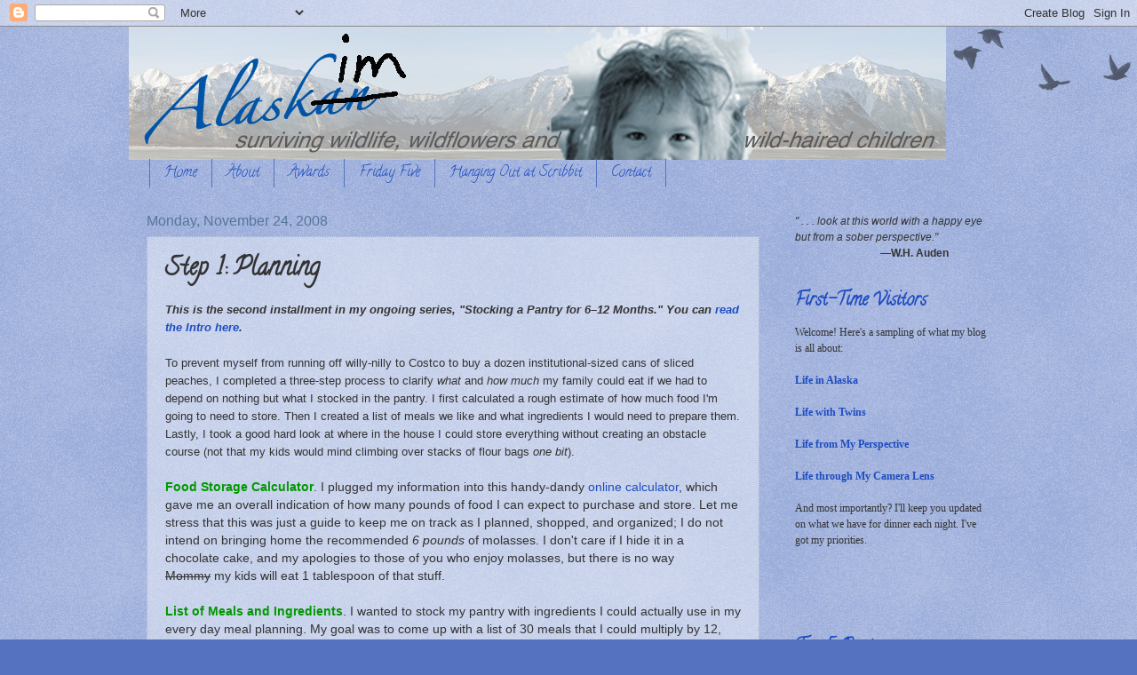

--- FILE ---
content_type: text/html; charset=UTF-8
request_url: https://www.alaskim.net/2008/11/step-1-planning.html?showComment=1228416480000
body_size: 19516
content:
<!DOCTYPE html>
<html class='v2' dir='ltr' lang='en-US'>
<head>
<link href='https://www.blogger.com/static/v1/widgets/4128112664-css_bundle_v2.css' rel='stylesheet' type='text/css'/>
<meta content='width=1100' name='viewport'/>
<meta content='text/html; charset=UTF-8' http-equiv='Content-Type'/>
<meta content='blogger' name='generator'/>
<link href='https://www.alaskim.net/favicon.ico' rel='icon' type='image/x-icon'/>
<link href='https://www.alaskim.net/2008/11/step-1-planning.html' rel='canonical'/>
<link rel="alternate" type="application/atom+xml" title="Alaskim | Surviving Wildlife, Wildflowers &amp; Wild-Haired Children - Atom" href="https://www.alaskim.net/feeds/posts/default" />
<link rel="alternate" type="application/rss+xml" title="Alaskim | Surviving Wildlife, Wildflowers &amp; Wild-Haired Children - RSS" href="https://www.alaskim.net/feeds/posts/default?alt=rss" />
<link rel="service.post" type="application/atom+xml" title="Alaskim | Surviving Wildlife, Wildflowers &amp; Wild-Haired Children - Atom" href="https://www.blogger.com/feeds/8793430820440200483/posts/default" />

<link rel="alternate" type="application/atom+xml" title="Alaskim | Surviving Wildlife, Wildflowers &amp; Wild-Haired Children - Atom" href="https://www.alaskim.net/feeds/2860481486759144631/comments/default" />
<!--Can't find substitution for tag [blog.ieCssRetrofitLinks]-->
<meta content='https://www.alaskim.net/2008/11/step-1-planning.html' property='og:url'/>
<meta content='Step 1: Planning' property='og:title'/>
<meta content='This is the second installment in my ongoing series, &quot;Stocking a Pantry for 6–12 Months.&quot; You can read the Intro here . To prevent myself fr...' property='og:description'/>
<title>Alaskim | Surviving Wildlife, Wildflowers &amp; Wild-Haired Children: Step 1: Planning</title>
<style type='text/css'>@font-face{font-family:'Calligraffitti';font-style:normal;font-weight:400;font-display:swap;src:url(//fonts.gstatic.com/s/calligraffitti/v20/46k2lbT3XjDVqJw3DCmCFjE0vkFeOZdjppN_.woff2)format('woff2');unicode-range:U+0000-00FF,U+0131,U+0152-0153,U+02BB-02BC,U+02C6,U+02DA,U+02DC,U+0304,U+0308,U+0329,U+2000-206F,U+20AC,U+2122,U+2191,U+2193,U+2212,U+2215,U+FEFF,U+FFFD;}</style>
<style id='page-skin-1' type='text/css'><!--
/*
-----------------------------------------------
Blogger Template Style
Name:     Watermark
Designer: Blogger
URL:      www.blogger.com
----------------------------------------------- */
/* Use this with templates/1ktemplate-*.html */
/* Content
----------------------------------------------- */
body {
font: normal normal 14px Arial, Tahoma, Helvetica, FreeSans, sans-serif;
color: #333333;
background: #5472c0 url(//www.blogblog.com/1kt/watermark/body_background_birds.png) repeat scroll top left;
}
html body .content-outer {
min-width: 0;
max-width: 100%;
width: 100%;
}
.content-outer {
font-size: 92%;
}
a:link {
text-decoration:none;
color: #1e4cc0;
}
a:visited {
text-decoration:none;
color: #a054c0;
}
a:hover {
text-decoration:underline;
color: #333333;
}
.body-fauxcolumns .cap-top {
margin-top: 30px;
background: transparent url(https://resources.blogblog.com/blogblog/data/1kt/watermark/body_overlay_birds.png) no-repeat scroll top right;
height: 121px;
}
.content-inner {
padding: 0;
}
/* Header
----------------------------------------------- */
.header-inner .Header .titlewrapper,
.header-inner .Header .descriptionwrapper {
padding-left: 20px;
padding-right: 20px;
}
.Header h1 {
font: normal normal 60px Georgia, Utopia, 'Palatino Linotype', Palatino, serif;
color: #ffffff;
text-shadow: 2px 2px rgba(0, 0, 0, .1);
}
.Header h1 a {
color: #ffffff;
}
.Header .description {
font-size: 140%;
color: #557799;
}
/* Tabs
----------------------------------------------- */
.tabs-inner .section {
margin: 0 20px;
}
.tabs-inner .PageList, .tabs-inner .LinkList, .tabs-inner .Labels {
margin-left: -11px;
margin-right: -11px;
background-color: transparent;
border-top: 0 solid #ffffff;
border-bottom: 0 solid #ffffff;
-moz-box-shadow: 0 0 0 rgba(0, 0, 0, .3);
-webkit-box-shadow: 0 0 0 rgba(0, 0, 0, .3);
-goog-ms-box-shadow: 0 0 0 rgba(0, 0, 0, .3);
box-shadow: 0 0 0 rgba(0, 0, 0, .3);
}
.tabs-inner .PageList .widget-content,
.tabs-inner .LinkList .widget-content,
.tabs-inner .Labels .widget-content {
margin: -3px -11px;
background: transparent none  no-repeat scroll right;
}
.tabs-inner .widget ul {
padding: 2px 25px;
max-height: 34px;
background: transparent none no-repeat scroll left;
}
.tabs-inner .widget li {
border: none;
}
.tabs-inner .widget li a {
display: inline-block;
padding: .25em 1em;
font: normal normal 16px Calligraffitti;
color: #1e4cc0;
border-right: 1px solid #5472c0;
}
.tabs-inner .widget li:first-child a {
border-left: 1px solid #5472c0;
}
.tabs-inner .widget li.selected a, .tabs-inner .widget li a:hover {
color: #000000;
}
/* Headings
----------------------------------------------- */
h2 {
font: normal bold 20px Calligraffitti;
color: #1e4cc0;
margin: 0 0 .5em;
}
h2.date-header {
font: normal normal 16px Arial, Tahoma, Helvetica, FreeSans, sans-serif;
color: #557799;
}
/* Main
----------------------------------------------- */
.main-inner .column-center-inner,
.main-inner .column-left-inner,
.main-inner .column-right-inner {
padding: 0 5px;
}
.main-outer {
margin-top: 0;
background: transparent none no-repeat scroll top left;
}
.main-inner {
padding-top: 30px;
}
.main-cap-top {
position: relative;
}
.main-cap-top .cap-right {
position: absolute;
height: 0;
width: 100%;
bottom: 0;
background: transparent none repeat-x scroll bottom center;
}
.main-cap-top .cap-left {
position: absolute;
height: 245px;
width: 280px;
right: 0;
bottom: 0;
background: transparent none no-repeat scroll bottom left;
}
/* Posts
----------------------------------------------- */
.post-outer {
padding: 15px 20px;
margin: 0 0 25px;
background: transparent url(https://resources.blogblog.com/blogblog/data/1kt/watermark/post_background_birds.png) repeat scroll top left;
_background-image: none;
border: dotted 1px #99aacc;
-moz-box-shadow: 0 0 0 rgba(0, 0, 0, .1);
-webkit-box-shadow: 0 0 0 rgba(0, 0, 0, .1);
-goog-ms-box-shadow: 0 0 0 rgba(0, 0, 0, .1);
box-shadow: 0 0 0 rgba(0, 0, 0, .1);
}
h3.post-title {
font: normal bold 28px Calligraffitti;
margin: 0;
}
.comments h4 {
font: normal bold 28px Calligraffitti;
margin: 1em 0 0;
}
.post-body {
font-size: 105%;
line-height: 1.5;
position: relative;
}
.post-header {
margin: 0 0 1em;
color: #557799;
}
.post-footer {
margin: 10px 0 0;
padding: 10px 0 0;
color: #557799;
border-top: dashed 1px #777777;
}
#blog-pager {
font-size: 140%
}
#comments .comment-author {
padding-top: 1.5em;
border-top: dashed 1px #777777;
background-position: 0 1.5em;
}
#comments .comment-author:first-child {
padding-top: 0;
border-top: none;
}
.avatar-image-container {
margin: .2em 0 0;
}
/* Comments
----------------------------------------------- */
.comments .comments-content .icon.blog-author {
background-repeat: no-repeat;
background-image: url([data-uri]);
}
.comments .comments-content .loadmore a {
border-top: 1px solid #777777;
border-bottom: 1px solid #777777;
}
.comments .continue {
border-top: 2px solid #777777;
}
/* Widgets
----------------------------------------------- */
.widget ul, .widget #ArchiveList ul.flat {
padding: 0;
list-style: none;
}
.widget ul li, .widget #ArchiveList ul.flat li {
padding: .35em 0;
text-indent: 0;
border-top: dashed 1px #777777;
}
.widget ul li:first-child, .widget #ArchiveList ul.flat li:first-child {
border-top: none;
}
.widget .post-body ul {
list-style: disc;
}
.widget .post-body ul li {
border: none;
}
.widget .zippy {
color: #777777;
}
.post-body img, .post-body .tr-caption-container, .Profile img, .Image img,
.BlogList .item-thumbnail img {
padding: 5px;
background: #fff;
-moz-box-shadow: 1px 1px 5px rgba(0, 0, 0, .5);
-webkit-box-shadow: 1px 1px 5px rgba(0, 0, 0, .5);
-goog-ms-box-shadow: 1px 1px 5px rgba(0, 0, 0, .5);
box-shadow: 1px 1px 5px rgba(0, 0, 0, .5);
}
.post-body img, .post-body .tr-caption-container {
padding: 8px;
}
.post-body .tr-caption-container {
color: #333333;
}
.post-body .tr-caption-container img {
padding: 0;
background: transparent;
border: none;
-moz-box-shadow: 0 0 0 rgba(0, 0, 0, .1);
-webkit-box-shadow: 0 0 0 rgba(0, 0, 0, .1);
-goog-ms-box-shadow: 0 0 0 rgba(0, 0, 0, .1);
box-shadow: 0 0 0 rgba(0, 0, 0, .1);
}
/* Footer
----------------------------------------------- */
.footer-outer {
color:#99aacc;
background: #003333 url(https://resources.blogblog.com/blogblog/data/1kt/watermark/body_background_navigator.png) repeat scroll top left;
}
.footer-outer a {
color: #55ddff;
}
.footer-outer a:visited {
color: #32badd;
}
.footer-outer a:hover {
color: #77ddff;
}
.footer-outer .widget h2 {
color: #bbccee;
}
/* Mobile
----------------------------------------------- */
body.mobile  {
background-size: 100% auto;
}
.mobile .body-fauxcolumn-outer {
background: transparent none repeat scroll top left;
}
html .mobile .mobile-date-outer {
border-bottom: none;
background: transparent url(https://resources.blogblog.com/blogblog/data/1kt/watermark/post_background_birds.png) repeat scroll top left;
_background-image: none;
margin-bottom: 10px;
}
.mobile .main-inner .date-outer {
padding: 0;
}
.mobile .main-inner .date-header {
margin: 10px;
}
.mobile .main-cap-top {
z-index: -1;
}
.mobile .content-outer {
font-size: 100%;
}
.mobile .post-outer {
padding: 10px;
}
.mobile .main-cap-top .cap-left {
background: transparent none no-repeat scroll bottom left;
}
.mobile .body-fauxcolumns .cap-top {
margin: 0;
}
.mobile-link-button {
background: transparent url(https://resources.blogblog.com/blogblog/data/1kt/watermark/post_background_birds.png) repeat scroll top left;
}
.mobile-link-button a:link, .mobile-link-button a:visited {
color: #1e4cc0;
}
.mobile-index-date .date-header {
color: #557799;
}
.mobile-index-contents {
color: #333333;
}
.mobile .tabs-inner .section {
margin: 0;
}
.mobile .tabs-inner .PageList {
margin-left: 0;
margin-right: 0;
}
.mobile .tabs-inner .PageList .widget-content {
margin: 0;
color: #000000;
background: transparent url(https://resources.blogblog.com/blogblog/data/1kt/watermark/post_background_birds.png) repeat scroll top left;
}
.mobile .tabs-inner .PageList .widget-content .pagelist-arrow {
border-left: 1px solid #5472c0;
}

--></style>
<style id='template-skin-1' type='text/css'><!--
body {
min-width: 990px;
}
.content-outer, .content-fauxcolumn-outer, .region-inner {
min-width: 990px;
max-width: 990px;
_width: 990px;
}
.main-inner .columns {
padding-left: 0px;
padding-right: 260px;
}
.main-inner .fauxcolumn-center-outer {
left: 0px;
right: 260px;
/* IE6 does not respect left and right together */
_width: expression(this.parentNode.offsetWidth -
parseInt("0px") -
parseInt("260px") + 'px');
}
.main-inner .fauxcolumn-left-outer {
width: 0px;
}
.main-inner .fauxcolumn-right-outer {
width: 260px;
}
.main-inner .column-left-outer {
width: 0px;
right: 100%;
margin-left: -0px;
}
.main-inner .column-right-outer {
width: 260px;
margin-right: -260px;
}
#layout {
min-width: 0;
}
#layout .content-outer {
min-width: 0;
width: 800px;
}
#layout .region-inner {
min-width: 0;
width: auto;
}
body#layout div.add_widget {
padding: 8px;
}
body#layout div.add_widget a {
margin-left: 32px;
}
--></style>
<link href='https://www.blogger.com/dyn-css/authorization.css?targetBlogID=8793430820440200483&amp;zx=0f8a1deb-d7d9-432a-9d09-96f4aab59672' media='none' onload='if(media!=&#39;all&#39;)media=&#39;all&#39;' rel='stylesheet'/><noscript><link href='https://www.blogger.com/dyn-css/authorization.css?targetBlogID=8793430820440200483&amp;zx=0f8a1deb-d7d9-432a-9d09-96f4aab59672' rel='stylesheet'/></noscript>
<meta name='google-adsense-platform-account' content='ca-host-pub-1556223355139109'/>
<meta name='google-adsense-platform-domain' content='blogspot.com'/>

</head>
<body class='loading variant-birds'>
<div class='navbar section' id='navbar' name='Navbar'><div class='widget Navbar' data-version='1' id='Navbar1'><script type="text/javascript">
    function setAttributeOnload(object, attribute, val) {
      if(window.addEventListener) {
        window.addEventListener('load',
          function(){ object[attribute] = val; }, false);
      } else {
        window.attachEvent('onload', function(){ object[attribute] = val; });
      }
    }
  </script>
<div id="navbar-iframe-container"></div>
<script type="text/javascript" src="https://apis.google.com/js/platform.js"></script>
<script type="text/javascript">
      gapi.load("gapi.iframes:gapi.iframes.style.bubble", function() {
        if (gapi.iframes && gapi.iframes.getContext) {
          gapi.iframes.getContext().openChild({
              url: 'https://www.blogger.com/navbar/8793430820440200483?po\x3d2860481486759144631\x26origin\x3dhttps://www.alaskim.net',
              where: document.getElementById("navbar-iframe-container"),
              id: "navbar-iframe"
          });
        }
      });
    </script><script type="text/javascript">
(function() {
var script = document.createElement('script');
script.type = 'text/javascript';
script.src = '//pagead2.googlesyndication.com/pagead/js/google_top_exp.js';
var head = document.getElementsByTagName('head')[0];
if (head) {
head.appendChild(script);
}})();
</script>
</div></div>
<div class='body-fauxcolumns'>
<div class='fauxcolumn-outer body-fauxcolumn-outer'>
<div class='cap-top'>
<div class='cap-left'></div>
<div class='cap-right'></div>
</div>
<div class='fauxborder-left'>
<div class='fauxborder-right'></div>
<div class='fauxcolumn-inner'>
</div>
</div>
<div class='cap-bottom'>
<div class='cap-left'></div>
<div class='cap-right'></div>
</div>
</div>
</div>
<div class='content'>
<div class='content-fauxcolumns'>
<div class='fauxcolumn-outer content-fauxcolumn-outer'>
<div class='cap-top'>
<div class='cap-left'></div>
<div class='cap-right'></div>
</div>
<div class='fauxborder-left'>
<div class='fauxborder-right'></div>
<div class='fauxcolumn-inner'>
</div>
</div>
<div class='cap-bottom'>
<div class='cap-left'></div>
<div class='cap-right'></div>
</div>
</div>
</div>
<div class='content-outer'>
<div class='content-cap-top cap-top'>
<div class='cap-left'></div>
<div class='cap-right'></div>
</div>
<div class='fauxborder-left content-fauxborder-left'>
<div class='fauxborder-right content-fauxborder-right'></div>
<div class='content-inner'>
<header>
<div class='header-outer'>
<div class='header-cap-top cap-top'>
<div class='cap-left'></div>
<div class='cap-right'></div>
</div>
<div class='fauxborder-left header-fauxborder-left'>
<div class='fauxborder-right header-fauxborder-right'></div>
<div class='region-inner header-inner'>
<div class='header section' id='header' name='Header'><div class='widget Header' data-version='1' id='Header1'>
<div id='header-inner'>
<a href='https://www.alaskim.net/' style='display: block'>
<img alt='Alaskim | Surviving Wildlife, Wildflowers &amp; Wild-Haired Children' height='150px; ' id='Header1_headerimg' src='https://blogger.googleusercontent.com/img/b/R29vZ2xl/AVvXsEhUeq-p2zgFGbm8c4lOOHwnQjj_06VEJTbSqbT0xN5LZ24W2JMjrWrLfoS5PW8KxLwRV5Lu1f2o7P8VkbQzVuqT1bcgj88-q4e5qpUgLOc85OFlQxtSnDREiqIkMdHQ4Gidr5hb5XTm7e3O/s1600/Alaskim+Header+Fall+2011.jpg' style='display: block' width='920px; '/>
</a>
</div>
</div></div>
</div>
</div>
<div class='header-cap-bottom cap-bottom'>
<div class='cap-left'></div>
<div class='cap-right'></div>
</div>
</div>
</header>
<div class='tabs-outer'>
<div class='tabs-cap-top cap-top'>
<div class='cap-left'></div>
<div class='cap-right'></div>
</div>
<div class='fauxborder-left tabs-fauxborder-left'>
<div class='fauxborder-right tabs-fauxborder-right'></div>
<div class='region-inner tabs-inner'>
<div class='tabs section' id='crosscol' name='Cross-Column'><div class='widget PageList' data-version='1' id='PageList1'>
<h2>Pages</h2>
<div class='widget-content'>
<ul>
<li>
<a href='https://www.alaskim.net/'>Home</a>
</li>
<li>
<a href='https://www.alaskim.net/p/about_20.html'>About</a>
</li>
<li>
<a href='https://www.alaskim.net/p/awards.html'>Awards</a>
</li>
<li>
<a href='https://www.alaskim.net/p/fridays-five-interviews.html'>Friday Five</a>
</li>
<li>
<a href='https://www.alaskim.net/p/hanging-out-at-scribbit.html'>Hanging Out at Scribbit</a>
</li>
<li>
<a href='https://www.alaskim.net/p/contact.html'>Contact</a>
</li>
</ul>
<div class='clear'></div>
</div>
</div></div>
<div class='tabs no-items section' id='crosscol-overflow' name='Cross-Column 2'></div>
</div>
</div>
<div class='tabs-cap-bottom cap-bottom'>
<div class='cap-left'></div>
<div class='cap-right'></div>
</div>
</div>
<div class='main-outer'>
<div class='main-cap-top cap-top'>
<div class='cap-left'></div>
<div class='cap-right'></div>
</div>
<div class='fauxborder-left main-fauxborder-left'>
<div class='fauxborder-right main-fauxborder-right'></div>
<div class='region-inner main-inner'>
<div class='columns fauxcolumns'>
<div class='fauxcolumn-outer fauxcolumn-center-outer'>
<div class='cap-top'>
<div class='cap-left'></div>
<div class='cap-right'></div>
</div>
<div class='fauxborder-left'>
<div class='fauxborder-right'></div>
<div class='fauxcolumn-inner'>
</div>
</div>
<div class='cap-bottom'>
<div class='cap-left'></div>
<div class='cap-right'></div>
</div>
</div>
<div class='fauxcolumn-outer fauxcolumn-left-outer'>
<div class='cap-top'>
<div class='cap-left'></div>
<div class='cap-right'></div>
</div>
<div class='fauxborder-left'>
<div class='fauxborder-right'></div>
<div class='fauxcolumn-inner'>
</div>
</div>
<div class='cap-bottom'>
<div class='cap-left'></div>
<div class='cap-right'></div>
</div>
</div>
<div class='fauxcolumn-outer fauxcolumn-right-outer'>
<div class='cap-top'>
<div class='cap-left'></div>
<div class='cap-right'></div>
</div>
<div class='fauxborder-left'>
<div class='fauxborder-right'></div>
<div class='fauxcolumn-inner'>
</div>
</div>
<div class='cap-bottom'>
<div class='cap-left'></div>
<div class='cap-right'></div>
</div>
</div>
<!-- corrects IE6 width calculation -->
<div class='columns-inner'>
<div class='column-center-outer'>
<div class='column-center-inner'>
<div class='main section' id='main' name='Main'><div class='widget Blog' data-version='1' id='Blog1'>
<div class='blog-posts hfeed'>

          <div class="date-outer">
        
<h2 class='date-header'><span>Monday, November 24, 2008</span></h2>

          <div class="date-posts">
        
<div class='post-outer'>
<div class='post hentry uncustomized-post-template' itemprop='blogPost' itemscope='itemscope' itemtype='http://schema.org/BlogPosting'>
<meta content='8793430820440200483' itemprop='blogId'/>
<meta content='2860481486759144631' itemprop='postId'/>
<a name='2860481486759144631'></a>
<h3 class='post-title entry-title' itemprop='name'>
Step 1: Planning
</h3>
<div class='post-header'>
<div class='post-header-line-1'></div>
</div>
<div class='post-body entry-content' id='post-body-2860481486759144631' itemprop='description articleBody'>
<div><span class="Apple-style-span" style="font-style: italic;"><span class="Apple-style-span"  style="font-size:small;"><span class="Apple-style-span" style="font-weight: bold;">This is the second installment in my ongoing series, "Stocking a Pantry for 6&#8211;12 Months." You can <a href="http://themommymachine.blogspot.com/2008/11/stocking-pantry-for-612-months.html">read the Intro here</a>.</span></span></span></div><div><br /></div><div><span class="Apple-style-span" style=""><span class="Apple-style-span" style="color: rgb(51, 51, 51);"><span class="Apple-style-span"  style="font-size:small;">To prevent myself from running off willy-nilly to Costco to buy a dozen institutional-sized cans of sliced peaches, I completed a three-step process to clarify&#160;</span></span></span><span class="Apple-style-span" style="font-style: italic;"><span class="Apple-style-span" style=""><span class="Apple-style-span" style="color: rgb(51, 51, 51);"><span class="Apple-style-span"  style="font-size:small;">what </span></span></span></span><span class="Apple-style-span" style=""><span class="Apple-style-span" style="color: rgb(51, 51, 51);"><span class="Apple-style-span"  style="font-size:small;">and </span></span></span><span class="Apple-style-span" style="font-style: italic;"><span class="Apple-style-span" style=""><span class="Apple-style-span" style="color: rgb(51, 51, 51);"><span class="Apple-style-span"  style="font-size:small;">how much</span></span></span></span><span class="Apple-style-span" style=""><span class="Apple-style-span" style="color: rgb(51, 51, 51);"><span class="Apple-style-span"  style="font-size:small;"> my family could eat if we had to depend on nothing but what I stocked in the pantry. I first</span></span></span><span class="Apple-style-span" style=""><span class="Apple-style-span" style="color: rgb(51, 51, 51);"><span class="Apple-style-span"  style="font-size:small;"> </span></span></span><span class="Apple-style-span" style=""><span class="Apple-style-span" style="color: rgb(51, 51, 51);"><span class="Apple-style-span"  style="font-size:small;">calculated a </span></span></span><span class="Apple-style-span" style=""><span class="Apple-style-span" style="color: rgb(51, 51, 51);"><span class="Apple-style-span"  style="font-size:small;">rough estimate</span></span></span><span class="Apple-style-span" style=""><span class="Apple-style-span" style="color: rgb(51, 51, 51);"><span class="Apple-style-span"  style="font-size:small;"> of how much food I'm going to need to store. Then I </span></span></span><span class="Apple-style-span" style=""><span class="Apple-style-span" style="color: rgb(51, 51, 51);"><span class="Apple-style-span"  style="font-size:small;">created a list</span></span></span><span class="Apple-style-span" style=""><span class="Apple-style-span" style="color: rgb(51, 51, 51);"><span class="Apple-style-span"  style="font-size:small;"> of meals we like and what ingredients I would need to prepare them. Lastly, I took a good hard </span></span></span><span class="Apple-style-span" style=""><span class="Apple-style-span" style="color: rgb(51, 51, 51);"><span class="Apple-style-span"  style="font-size:small;">look at where in the house I could store everything</span></span></span><span class="Apple-style-span" style=""><span class="Apple-style-span" style="color: rgb(51, 51, 51);"><span class="Apple-style-span"  style="font-size:small;"> without creating an obstacle course (not that my kids would mind climbing over stacks of flour bags&#160;</span><span class="Apple-style-span" style="font-style: italic;"><span class="Apple-style-span"  style="font-size:small;">one bit</span></span><span class="Apple-style-span"  style="font-size:small;">)</span></span></span><span class="Apple-style-span" style=""><span class="Apple-style-span" style="color: rgb(51, 51, 51);"><span class="Apple-style-span"  style="font-size:small;">.</span></span></span></div><div><br /></div><div><span class="Apple-style-span" style=""><span class="Apple-style-span" style="font-weight: bold;"><span class="Apple-style-span" style="color: rgb(0, 153, 0);">Food Storage Calculator</span></span>. I plugged my information into this handy-dandy <a href="http://lds.about.com/library/bl/faq/blcalculator.htm">online calculator</a>, which gave me an overall indication of how many pounds of food I can expect to purchase and store. Let me stress that this was just a guide to keep me on track as I planned, shopped, and organized; I do not intend on bringing home the recommended <span class="Apple-style-span" style="font-style: italic;">6 pounds</span> of molasses. I don't care if I hide it in a chocolate cake, and my apologies to those of you who enjoy molasses, but there is no way <span class="Apple-style-span" style="text-decoration: line-through;">Mommy</span>&#160;my kids will eat 1 tablespoon of that stuff.</span></div><div><br /></div><div><span class="Apple-style-span" style=""><span class="Apple-style-span" style="color: rgb(0, 153, 0);"><span class="Apple-style-span" style="font-weight: bold;">List of Meals and Ingredients</span></span></span>. I wanted to stock my pantry with ingredients I could actually use in my every day meal planning.&#160;My goal was to come up with a list of 30 meals that I could multiply by 12, which would provide a year's worth of dinners. I asked&#160;family members for their five favorite meals, and agreed to make some items (like spaghetti) more than just once a month. I rounded out the list with other dishes that are not only tasty, but easy for me to make. Let me dispel any doubt . . . we are not a family of vegans. Here's what we came up with:</div><div><span class="Apple-style-span"  style="font-size:x-small;"><br /></span></div><div><span class="Apple-style-span"  style="font-size:x-small;">Manicotti</span></div><div><span class="Apple-style-span"  style="font-size:x-small;">Lasagna</span><span class="Apple-tab-span" style="white-space:pre"><span class="Apple-style-span"  style="font-size:x-small;">     </span><span class="Apple-tab-span" style="white-space:pre"><span class="Apple-style-span"  style="font-size:x-small;">     &#160;</span></span></span></div><div><span class="Apple-style-span"  style="font-size:x-small;">Baked Ziti</span></div><div><span class="Apple-style-span"  style="font-size:x-small;">Spaghetti &amp; Meatballs (x2)</span><span class="Apple-tab-span" style="white-space:pre"><span class="Apple-style-span"  style="font-size:x-small;">   </span><span class="Apple-tab-span" style="white-space:pre"><span class="Apple-style-span"  style="font-size:x-small;"> &#160;</span></span></span></div><div><span class="Apple-style-span"  style="font-size:x-small;">Rigatoni ala Vodka</span><span class="Apple-tab-span" style="white-space:pre"><span class="Apple-style-span"  style="font-size:x-small;">   </span><span class="Apple-tab-span" style="white-space:pre"><span class="Apple-style-span"  style="font-size:x-small;">  &#160;</span></span></span></div><div><span class="Apple-style-span"  style="font-size:x-small;">Tacos, Beef</span></div><div><span class="Apple-tab-span" style="white-space:pre"><span class="Apple-style-span" style="white-space: normal;"><span class="Apple-style-span"  style="font-size:x-small;">Chicken &amp; Dumplings</span><span class="Apple-tab-span" style="white-space:pre"><span class="Apple-style-span"  style="font-size:x-small;">  </span></span></span><span class="Apple-style-span"  style="font-size:x-small;">  </span><span class="Apple-tab-span" style="white-space:pre"><span class="Apple-style-span"  style="font-size:x-small;">  &#160;</span></span></span></div><div><span class="Apple-style-span"  style="font-size:x-small;">Sour Cream Enchiladas</span><span class="Apple-tab-span" style="white-space:pre"><span class="Apple-style-span"  style="font-size:x-small;">  </span><span class="Apple-tab-span" style="white-space:pre"><span class="Apple-style-span"  style="font-size:x-small;"> &#160;</span></span></span></div><div><span class="Apple-style-span"  style="font-size:x-small;">Tacos, Halibut</span></div><div><span class="Apple-style-span"  style="font-size:x-small;">Salmon Patties &amp; Creamed Peas</span><span class="Apple-tab-span" style="white-space:pre"><span class="Apple-style-span"  style="font-size:x-small;"> &#160;</span></span></div><div><span class="Apple-style-span"  style="font-size:x-small;">Chili and Rice</span><span class="Apple-tab-span" style="white-space:pre"><span class="Apple-style-span"  style="font-size:x-small;">    </span><span class="Apple-tab-span" style="white-space:pre"><span class="Apple-style-span"  style="font-size:x-small;">   &#160;</span></span></span></div><div><span class="Apple-style-span"  style="font-size:x-small;">Cheeseburgers</span></div><div><span class="Apple-style-span"  style="font-size:x-small;">Heavenly Halibut</span><span class="Apple-tab-span" style="white-space:pre"><span class="Apple-style-span"  style="font-size:x-small;">  </span></span><span class="Apple-tab-span" style="white-space:pre"><span class="Apple-style-span"  style="font-size:x-small;">  </span><span class="Apple-tab-span" style="white-space:pre"><span class="Apple-style-span"  style="font-size:x-small;">    &#160;</span></span></span></div><div><span class="Apple-style-span"  style="font-size:x-small;">Meatloaf</span><span class="Apple-tab-span" style="white-space:pre"><span class="Apple-style-span"  style="font-size:x-small;">     </span><span class="Apple-tab-span" style="white-space:pre"><span class="Apple-style-span"  style="font-size:x-small;">    &#160;</span></span></span></div><div><span class="Apple-style-span"  style="font-size:x-small;">Pot Roast</span></div><div><span class="Apple-tab-span" style="white-space:pre"><span class="Apple-style-span" style="white-space: normal;"><span class="Apple-style-span"  style="font-size:x-small;">Tuna Noodle Casserole (x2)</span></span><span class="Apple-style-span"  style="font-size:x-small;">  </span><span class="Apple-tab-span" style="white-space:pre"><span class="Apple-style-span"  style="font-size:x-small;">&#160;</span></span></span></div><div><span class="Apple-style-span"  style="font-size:x-small;">Tamale Pie</span><span class="Apple-tab-span" style="white-space:pre"><span class="Apple-style-span"  style="font-size:x-small;">        &#160;</span></span></div><div><span class="Apple-style-span"  style="font-size:x-small;">Hot Dogs (x2)</span></div><div><span class="Apple-style-span"  style="font-size:x-small;">Pork Chops and Stuffing</span><span class="Apple-tab-span" style="white-space:pre"><span class="Apple-style-span"  style="font-size:x-small;">   </span><span class="Apple-tab-span" style="white-space:pre"><span class="Apple-style-span"  style="font-size:x-small;">  &#160;</span></span></span></div><div><span class="Apple-style-span"  style="font-size:x-small;">Chicken Pot Pie</span><span class="Apple-tab-span" style="white-space:pre"><span class="Apple-style-span"  style="font-size:x-small;">    </span><span class="Apple-tab-span" style="white-space:pre"><span class="Apple-style-span"  style="font-size:x-small;">  &#160;</span></span></span></div><div><span class="Apple-style-span"  style="font-size:x-small;">Shepherd's Pie</span></div><div><span class="Apple-style-span"  style="font-size:x-small;">Chicken and Mashed Potatoes</span><span class="Apple-tab-span" style="white-space:pre"><span class="Apple-style-span"  style="font-size:x-small;"> </span><span class="Apple-tab-span" style="white-space:pre"><span class="Apple-style-span"  style="font-size:x-small;">  &#160;</span></span></span></div><div><span class="Apple-style-span"  style="font-size:x-small;">Pizza, Cheese</span></div><div><span class="Apple-style-span"  style="font-size:x-small;">Pizza, Pepperoni</span><span class="Apple-tab-span" style="white-space:pre"><span class="Apple-style-span"  style="font-size:x-small;">      &#160;</span></span></div><div><span class="Apple-style-span"  style="font-size:x-small;">Brisket</span></div><div><span class="Apple-style-span"  style="font-size:x-small;">Macaroni &amp; Cheese (x2)</span><span class="Apple-tab-span" style="white-space:pre"><span class="Apple-style-span"  style="font-size:x-small;">  </span><span class="Apple-tab-span" style="white-space:pre"><span class="Apple-style-span"  style="font-size:x-small;"> </span></span></span></div><div><span class="Apple-style-span"  style="font-size:x-small;"><br /></span></div><div><span class="Apple-style-span"  style="font-size:x-small;"><br /></span></div><div><div>The most time-consuming part of this entire process was creating a master list of ingredients. It took me several sit-down sessions with my recipes and a notebook as I kept a running tally of what I would need to prepare each recipe.&#160;Once I had all my ingredients listed, I multiplied everything by 12.&#160;It's too long of a list to print here, as you can imagine, so I'll just give you a sample:</div><div><br /></div><div>12 pounds of <span class="Apple-style-span" style="color: rgb(0, 102, 0);"><span class="Apple-style-span" style="font-weight: bold;">ground meat</span></span> x 12 = <span class="Apple-style-span" style="font-weight: bold;"><span class="Apple-style-span" style="color: rgb(0, 102, 0);">144 lbs.</span></span></div><div><br /></div><div>3 pkgs. <span class="Apple-style-span" style="color: rgb(0, 102, 0);"><span class="Apple-style-span" style="font-weight: bold;">whole wheat tortillas</span></span> x 12 = <span class="Apple-style-span" style="font-weight: bold;"><span class="Apple-style-span" style="color: rgb(0, 102, 0);">36 pkgs.</span></span></div><div><br /></div><div>2 19-oz. cans <span class="Apple-style-span" style="color: rgb(0, 102, 0);"><span class="Apple-style-span" style="font-weight: bold;">chili</span></span> x 12 = <span class="Apple-style-span" style="font-weight: bold;"><span class="Apple-style-span" style="color: rgb(0, 102, 0);">24 cans</span></span></div><div><span class="Apple-style-span" style="font-weight: bold;"><br /></span></div><div>4 6-oz. cans <span class="Apple-style-span" style="color: rgb(0, 102, 0);"><span class="Apple-style-span" style="font-weight: bold;">tuna</span></span> x 12 =<span class="Apple-style-span" style="font-weight: bold;"> <span class="Apple-style-span" style="color: rgb(0, 102, 0);">48 cans</span></span></div><div><br /></div><div>Emergency preparedness experts recommend your foodstuff be nonperishable, because during power outages you cannot depend on refrigeration. However, I live in&#160;<span class="Apple-style-span" style="font-weight: bold; "><span class="Apple-style-span" style="font-style: italic; ">Alaska</span></span>;&#160;even if we lost electricity for six months, we'd simply carry the stuff from our freezer to the outdoors, and it'd be fine.&#160;<span class="Apple-style-span" style="font-weight: bold;">To be honest, I don't think I could realistically store a year's worth of food without my chest freezer.</span>&#160;Assuming&#160;the worst&#8212;we lose power in the summer and all of my casseroles, meat, and fish are spoiled&#8212;I'd still have 6 months worth of food in the pantry. I could make spaghetti with<span class="Apple-style-span" style="font-style: italic;">out</span> meatballs, tuna noodle casserole with <span class="Apple-style-span" style="">evaporated</span> milk instead of fresh, or chicken and dumplings with <span class="Apple-style-span" style="">canned</span><span class="Apple-style-span" style="font-style: italic;">&#160;</span><span class="Apple-style-span" style="">ingredients</span>.&#160;<br /></div><div><br /></div><div><span class="Apple-style-span" style="font-style: italic;">*Are you feeling overwhelmed yet? If a year's worth of food seems too much, try listing all the ingredients you would need to make <span class="Apple-style-span" style="font-weight: bold;">7</span></span><span class="Apple-style-span" style="font-style: italic;"><span class="Apple-style-span" style="font-weight: bold;">&#160;meals</span></span><span class="Apple-style-span" style="font-style: italic;">, then multiply by <span class="Apple-style-span" style="font-weight: bold;">4</span>. Now you've got one month's worth of dinners&#8212;which is a great start, more affordable, and easier to store.*</span></div></div><div><br /></div><div><br /></div><div><span class="Apple-style-span" style="font-weight: bold; "><span class="Apple-style-span" style="color: rgb(0, 153, 0);">Where to Store Everything</span>.</span>&#160;Fortunately, I've got some extra space. With the birth of our twins two years ago, we realized that we would need a larger home. My first project upon moving to our new house was to convert a hall closet near the kitchen into a pantry where I could keep all my supplies. Storing a year's supply of food, however, will require a larger area. In addition to the chest freezer in the garage,&#160;I'll also be using the back of the closet in the guest room.</div><div><br /></div><div>If your kitchen wasn't designed with a pantry, maybe you can organize a food storage area in your <span class="Apple-style-span" style="color: rgb(0, 102, 0);">attic, garage, basement, or shed</span> out in the back yard.&#160;Many homes have a closet near the front door; perhaps you could hang coats on hooks in the hallway instead, and <span class="Apple-style-span" style="color: rgb(0, 102, 0);">turn the closet into your pantry</span>. Think about <span class="Apple-style-span" style="color: rgb(0, 102, 0);">freeing up a shelf</span> or two where you keep the towels and linens. Towels can be rolled up and kept in a basket in the bathroom and you only need one extra set of sheets per bed, so tuck each set between its corresponding mattress and box spring. Maybe you've got an unused <span class="Apple-style-span" style="color: rgb(0, 102, 0);">bookshelf, empty corner, or blank wall</span> where you can put up some shelving and then hang a panel of pretty fabric to cover it.&#160;Don't forget about <span class="Apple-style-span" style="color: rgb(0, 102, 0);">under the bed</span>; shallow plastic bins would hold quite a lot and be easy to slide out.&#160;&#160;You'd be amazed at all the nooks and crannies you can use when you get creative.</div><div><br /></div><div>Planning was the hardest part. Now it's on to the most painful part: <span class="Apple-style-span" style="font-weight: bold;"><a href="http://themommymachine.blogspot.com/2008/12/step-2-budgeting-and-purchasing.html">Budgeting and Purchasing</a></span>. I'll discuss my thoughts on shopping in the next segment, which I may or may not subtitle, "Hi There, Mr. Paulson! Do You Think I Can Get Some of that Bailout Money for Groceries?"&#160;</div><div><br /></div><div><br /></div><div><br /></div><div>Dinner last night: <span class="Apple-style-span" style="font-style: italic;">veggie stir fry over rice</span></div><div><br /></div><div><br /></div><div><br /></div>
<div style='clear: both;'></div>
</div>
<div class='post-footer'>
<div class='post-footer-line post-footer-line-1'>
<span class='post-author vcard'>
Posted by
<span class='fn' itemprop='author' itemscope='itemscope' itemtype='http://schema.org/Person'>
<meta content='https://www.blogger.com/profile/11117084634845147874' itemprop='url'/>
<a class='g-profile' href='https://www.blogger.com/profile/11117084634845147874' rel='author' title='author profile'>
<span itemprop='name'>Kim</span>
</a>
</span>
</span>
<span class='post-timestamp'>
</span>
<span class='post-comment-link'>
</span>
<span class='post-icons'>
<span class='item-control blog-admin pid-1444630158'>
<a href='https://www.blogger.com/post-edit.g?blogID=8793430820440200483&postID=2860481486759144631&from=pencil' title='Edit Post'>
<img alt='' class='icon-action' height='18' src='https://resources.blogblog.com/img/icon18_edit_allbkg.gif' width='18'/>
</a>
</span>
</span>
<div class='post-share-buttons goog-inline-block'>
<a class='goog-inline-block share-button sb-email' href='https://www.blogger.com/share-post.g?blogID=8793430820440200483&postID=2860481486759144631&target=email' target='_blank' title='Email This'><span class='share-button-link-text'>Email This</span></a><a class='goog-inline-block share-button sb-blog' href='https://www.blogger.com/share-post.g?blogID=8793430820440200483&postID=2860481486759144631&target=blog' onclick='window.open(this.href, "_blank", "height=270,width=475"); return false;' target='_blank' title='BlogThis!'><span class='share-button-link-text'>BlogThis!</span></a><a class='goog-inline-block share-button sb-twitter' href='https://www.blogger.com/share-post.g?blogID=8793430820440200483&postID=2860481486759144631&target=twitter' target='_blank' title='Share to X'><span class='share-button-link-text'>Share to X</span></a><a class='goog-inline-block share-button sb-facebook' href='https://www.blogger.com/share-post.g?blogID=8793430820440200483&postID=2860481486759144631&target=facebook' onclick='window.open(this.href, "_blank", "height=430,width=640"); return false;' target='_blank' title='Share to Facebook'><span class='share-button-link-text'>Share to Facebook</span></a><a class='goog-inline-block share-button sb-pinterest' href='https://www.blogger.com/share-post.g?blogID=8793430820440200483&postID=2860481486759144631&target=pinterest' target='_blank' title='Share to Pinterest'><span class='share-button-link-text'>Share to Pinterest</span></a>
</div>
</div>
<div class='post-footer-line post-footer-line-2'>
<span class='post-labels'>
Labels:
<a href='https://www.alaskim.net/search/label/time%20management' rel='tag'>time management</a>
</span>
</div>
<div class='post-footer-line post-footer-line-3'>
<span class='post-location'>
</span>
</div>
</div>
</div>
<div class='comments' id='comments'>
<a name='comments'></a>
<h4>6 comments:</h4>
<div id='Blog1_comments-block-wrapper'>
<dl class='avatar-comment-indent' id='comments-block'>
<dt class='comment-author ' id='c1970420526680539650'>
<a name='c1970420526680539650'></a>
<div class="avatar-image-container avatar-stock"><span dir="ltr"><a href="https://www.blogger.com/profile/12831942380108095113" target="" rel="nofollow" onclick="" class="avatar-hovercard" id="av-1970420526680539650-12831942380108095113"><img src="//www.blogger.com/img/blogger_logo_round_35.png" width="35" height="35" alt="" title="twinmamabee">

</a></span></div>
<a href='https://www.blogger.com/profile/12831942380108095113' rel='nofollow'>twinmamabee</a>
said...
</dt>
<dd class='comment-body' id='Blog1_cmt-1970420526680539650'>
<p>
I am very intrigued by this. I may cut the amount back to a month to get started, but this is some good stuff, Kim! (We can't count on sub-frigid temperatures here in Ohio. One day it is 30 degrees the next day it is 70 degrees.)<BR/><BR/>Can't wait for the next installment!
</p>
</dd>
<dd class='comment-footer'>
<span class='comment-timestamp'>
<a href='https://www.alaskim.net/2008/11/step-1-planning.html?showComment=1227548940000#c1970420526680539650' title='comment permalink'>
November 24, 2008 at 8:49&#8239;AM
</a>
<span class='item-control blog-admin pid-1630459541'>
<a class='comment-delete' href='https://www.blogger.com/comment/delete/8793430820440200483/1970420526680539650' title='Delete Comment'>
<img src='https://resources.blogblog.com/img/icon_delete13.gif'/>
</a>
</span>
</span>
</dd>
<dt class='comment-author ' id='c5664059606103727922'>
<a name='c5664059606103727922'></a>
<div class="avatar-image-container avatar-stock"><span dir="ltr"><img src="//resources.blogblog.com/img/blank.gif" width="35" height="35" alt="" title="Anonymous">

</span></div>
Anonymous
said...
</dt>
<dd class='comment-body' id='Blog1_cmt-5664059606103727922'>
<p>
If you can't can your own foods, you might want to check out this site.  There's canned meats (including hamburger), canned cheese and canned butter as well as dry foods, and no-rinse bathing products.
</p>
</dd>
<dd class='comment-footer'>
<span class='comment-timestamp'>
<a href='https://www.alaskim.net/2008/11/step-1-planning.html?showComment=1227580620000#c5664059606103727922' title='comment permalink'>
November 24, 2008 at 5:37&#8239;PM
</a>
<span class='item-control blog-admin pid-1539265401'>
<a class='comment-delete' href='https://www.blogger.com/comment/delete/8793430820440200483/5664059606103727922' title='Delete Comment'>
<img src='https://resources.blogblog.com/img/icon_delete13.gif'/>
</a>
</span>
</span>
</dd>
<dt class='comment-author ' id='c3419101540284720436'>
<a name='c3419101540284720436'></a>
<div class="avatar-image-container avatar-stock"><span dir="ltr"><img src="//resources.blogblog.com/img/blank.gif" width="35" height="35" alt="" title="Anonymous">

</span></div>
Anonymous
said...
</dt>
<dd class='comment-body' id='Blog1_cmt-3419101540284720436'>
<p>
Oops.  The site is http://www.internet-grocer.net/product.html
</p>
</dd>
<dd class='comment-footer'>
<span class='comment-timestamp'>
<a href='https://www.alaskim.net/2008/11/step-1-planning.html?showComment=1227580740000#c3419101540284720436' title='comment permalink'>
November 24, 2008 at 5:39&#8239;PM
</a>
<span class='item-control blog-admin pid-1539265401'>
<a class='comment-delete' href='https://www.blogger.com/comment/delete/8793430820440200483/3419101540284720436' title='Delete Comment'>
<img src='https://resources.blogblog.com/img/icon_delete13.gif'/>
</a>
</span>
</span>
</dd>
<dt class='comment-author ' id='c388051432296464069'>
<a name='c388051432296464069'></a>
<div class="avatar-image-container vcard"><span dir="ltr"><a href="https://www.blogger.com/profile/10743718606624231459" target="" rel="nofollow" onclick="" class="avatar-hovercard" id="av-388051432296464069-10743718606624231459"><img src="https://resources.blogblog.com/img/blank.gif" width="35" height="35" class="delayLoad" style="display: none;" longdesc="//blogger.googleusercontent.com/img/b/R29vZ2xl/AVvXsEhmtvZP9Hb7JPuMDiqWtFdEmAw07vZyp-sWWnAzb-ZJm3jH4_FbwGCSH9GTXG7WPVaE-JAKuO-7Oc59k2LiI54eIoprV-ul1xMkGrXQvFa0f_fP7793oxCOQBAYaAgsio8/s45-c/profile.jpg" alt="" title="Helene">

<noscript><img src="//blogger.googleusercontent.com/img/b/R29vZ2xl/AVvXsEhmtvZP9Hb7JPuMDiqWtFdEmAw07vZyp-sWWnAzb-ZJm3jH4_FbwGCSH9GTXG7WPVaE-JAKuO-7Oc59k2LiI54eIoprV-ul1xMkGrXQvFa0f_fP7793oxCOQBAYaAgsio8/s45-c/profile.jpg" width="35" height="35" class="photo" alt=""></noscript></a></span></div>
<a href='https://www.blogger.com/profile/10743718606624231459' rel='nofollow'>Helene</a>
said...
</dt>
<dd class='comment-body' id='Blog1_cmt-388051432296464069'>
<p>
Wow, Kim, I'm impressed!!!  I have to admit I was overwhelmed reading your list!!  But I think I could handle the 7 meals times 4 to keep us good for a month!  My husband and I were just talking about needing a freezer in our garage to store food.  <BR/><BR/>Now I'm off to check out your menu ideas....I need some new things on our rotation!!
</p>
</dd>
<dd class='comment-footer'>
<span class='comment-timestamp'>
<a href='https://www.alaskim.net/2008/11/step-1-planning.html?showComment=1227595980000#c388051432296464069' title='comment permalink'>
November 24, 2008 at 9:53&#8239;PM
</a>
<span class='item-control blog-admin pid-1247892471'>
<a class='comment-delete' href='https://www.blogger.com/comment/delete/8793430820440200483/388051432296464069' title='Delete Comment'>
<img src='https://resources.blogblog.com/img/icon_delete13.gif'/>
</a>
</span>
</span>
</dd>
<dt class='comment-author ' id='c1364761561013115517'>
<a name='c1364761561013115517'></a>
<div class="avatar-image-container vcard"><span dir="ltr"><a href="https://www.blogger.com/profile/07408489334020626681" target="" rel="nofollow" onclick="" class="avatar-hovercard" id="av-1364761561013115517-07408489334020626681"><img src="https://resources.blogblog.com/img/blank.gif" width="35" height="35" class="delayLoad" style="display: none;" longdesc="//blogger.googleusercontent.com/img/b/R29vZ2xl/AVvXsEifEHHIWcjg1-jid4DwfB6MI8e1FboEDhnbua-Ji5DAQdXpUteAMuZmR26rsgKljZ6cRHVW8Rdyx-b-JF0DuD3JImWFDIM4_vGucB9G4x3uqO-C6qkHPXI5CwUxRDMhkg/s45-c/PICT1319.JPG" alt="" title="glitzen">

<noscript><img src="//blogger.googleusercontent.com/img/b/R29vZ2xl/AVvXsEifEHHIWcjg1-jid4DwfB6MI8e1FboEDhnbua-Ji5DAQdXpUteAMuZmR26rsgKljZ6cRHVW8Rdyx-b-JF0DuD3JImWFDIM4_vGucB9G4x3uqO-C6qkHPXI5CwUxRDMhkg/s45-c/PICT1319.JPG" width="35" height="35" class="photo" alt=""></noscript></a></span></div>
<a href='https://www.blogger.com/profile/07408489334020626681' rel='nofollow'>glitzen</a>
said...
</dt>
<dd class='comment-body' id='Blog1_cmt-1364761561013115517'>
<p>
so interesting! I can barely plan ahead for a week, so I 'm hoping your plan will rub off on me a little bit. You rock!
</p>
</dd>
<dd class='comment-footer'>
<span class='comment-timestamp'>
<a href='https://www.alaskim.net/2008/11/step-1-planning.html?showComment=1227602640000#c1364761561013115517' title='comment permalink'>
November 24, 2008 at 11:44&#8239;PM
</a>
<span class='item-control blog-admin pid-865062525'>
<a class='comment-delete' href='https://www.blogger.com/comment/delete/8793430820440200483/1364761561013115517' title='Delete Comment'>
<img src='https://resources.blogblog.com/img/icon_delete13.gif'/>
</a>
</span>
</span>
</dd>
<dt class='comment-author ' id='c1794601294886518440'>
<a name='c1794601294886518440'></a>
<div class="avatar-image-container avatar-stock"><span dir="ltr"><a href="https://www.blogger.com/profile/17521613009281028631" target="" rel="nofollow" onclick="" class="avatar-hovercard" id="av-1794601294886518440-17521613009281028631"><img src="//www.blogger.com/img/blogger_logo_round_35.png" width="35" height="35" alt="" title="Unknown">

</a></span></div>
<a href='https://www.blogger.com/profile/17521613009281028631' rel='nofollow'>Unknown</a>
said...
</dt>
<dd class='comment-body' id='Blog1_cmt-1794601294886518440'>
<p>
Another great idea to supplement your long term food storage is freeze dried foods.  My favorite website (for high quality and excellent tasting products) is www.shelfreliance.com  If you use the code save15 you can save15% at checkout!
</p>
</dd>
<dd class='comment-footer'>
<span class='comment-timestamp'>
<a href='https://www.alaskim.net/2008/11/step-1-planning.html?showComment=1228416480000#c1794601294886518440' title='comment permalink'>
December 4, 2008 at 9:48&#8239;AM
</a>
<span class='item-control blog-admin pid-1465521559'>
<a class='comment-delete' href='https://www.blogger.com/comment/delete/8793430820440200483/1794601294886518440' title='Delete Comment'>
<img src='https://resources.blogblog.com/img/icon_delete13.gif'/>
</a>
</span>
</span>
</dd>
</dl>
</div>
<p class='comment-footer'>
<a href='https://www.blogger.com/comment/fullpage/post/8793430820440200483/2860481486759144631' onclick=''>Post a Comment</a>
</p>
</div>
</div>

        </div></div>
      
</div>
<div class='blog-pager' id='blog-pager'>
<span id='blog-pager-newer-link'>
<a class='blog-pager-newer-link' href='https://www.alaskim.net/2008/11/snow-babies.html' id='Blog1_blog-pager-newer-link' title='Newer Post'>Newer Post</a>
</span>
<span id='blog-pager-older-link'>
<a class='blog-pager-older-link' href='https://www.alaskim.net/2008/11/barbie-vs-bratz.html' id='Blog1_blog-pager-older-link' title='Older Post'>Older Post</a>
</span>
<a class='home-link' href='https://www.alaskim.net/'>Home</a>
</div>
<div class='clear'></div>
<div class='post-feeds'>
<div class='feed-links'>
Subscribe to:
<a class='feed-link' href='https://www.alaskim.net/feeds/2860481486759144631/comments/default' target='_blank' type='application/atom+xml'>Post Comments (Atom)</a>
</div>
</div>
</div></div>
</div>
</div>
<div class='column-left-outer'>
<div class='column-left-inner'>
<aside>
</aside>
</div>
</div>
<div class='column-right-outer'>
<div class='column-right-inner'>
<aside>
<div class='sidebar section' id='sidebar-right-1'><div class='widget Text' data-version='1' id='Text1'>
<div class='widget-content'>
<span style=" font-style: italic;" class="Apple-style-span"><span style="font-size:12px;" class="Apple-style-span">" . . . look at this world with a happy eye but from a sober perspective."</span><span style="font-style: normal; font-weight: bold; " class="Apple-style-span"><span style="font-size:12px;" class="Apple-style-span"></span></span></span><div><span style=" font-style: italic;" class="Apple-style-span"><span style="font-style: normal; font-weight: bold; " class="Apple-style-span"><span style="font-size:12px;" class="Apple-style-span">&#160;&#160; &#160; &#160; &#160; &#160; &#160; &#160; &#160; &#160; &#160; &#160; &#160; &#160; &#160; &#160; &#160;&#8212;W.H. Auden</span></span></span></div>
</div>
<div class='clear'></div>
</div><div class='widget Text' data-version='1' id='Text3'>
<h2 class='title'>First-Time Visitors</h2>
<div class='widget-content'>
<span class="Apple-style-span"  style="font-family:'trebuchet ms';"><span class="Apple-style-span"  style="font-size:12px;">Welcome! Here's a sampling of what my blog is all about:</span></span><div><span class="Apple-style-span"  style="font-family:'trebuchet ms';"><span class="Apple-style-span"  style="font-size:9px;"><br /></span></span><div><span class="Apple-style-span"><span class="Apple-style-span"><span class="Apple-style-span" style="font-weight: bold;"><span class="Apple-style-span"><span class="Apple-style-span"  style="font-family:'trebuchet ms';"><span class="Apple-style-span"  style="color:#333399;"><span class="Apple-style-span"  style="font-size:12px;"><a href="http://themommymachine.blogspot.com/search/label/Alaska">Life in Alaska</a></span></span></span></span></span></span></span></div><div><span class="Apple-style-span"   style="font-weight: bold;font-family:'trebuchet ms';color:#333399;"><span class="Apple-style-span"  style="font-size:9px;"><br /></span></span></div><div><span class="Apple-style-span"><span class="Apple-style-span"><span class="Apple-style-span" style="font-weight: bold;"><span class="Apple-style-span"><span class="Apple-style-span"  style="font-family:'trebuchet ms';"><span class="Apple-style-span"  style="color:#333399;"><span class="Apple-style-span"  style="font-size:12px;"><a href="http://themommymachine.blogspot.com/search/label/twins">Life with Twins</a></span></span></span></span></span></span></span></div><div><span class="Apple-style-span"   style="font-weight: bold;font-family:'trebuchet ms';color:#333399;"><span class="Apple-style-span"  style="font-size:9px;"><br /></span></span></div><div><span class="Apple-style-span"><span class="Apple-style-span"><span class="Apple-style-span" style="font-weight: bold;"><span class="Apple-style-span"><span class="Apple-style-span"  style="font-family:'trebuchet ms';"><span class="Apple-style-span"  style="color:#333399;"><span class="Apple-style-span"  style="font-size:12px;"><a href="http://themommymachine.blogspot.com/search/label/aging">Life from My Perspective</a></span></span></span></span></span></span></span></div><div><span class="Apple-style-span"   style="font-weight: bold;font-family:'trebuchet ms';color:#333399;"><span class="Apple-style-span"  style="font-size:9px;"><br /></span></span></div><div><span class="Apple-style-span"><span class="Apple-style-span"><span class="Apple-style-span" style="font-weight: bold;"><span class="Apple-style-span"><span class="Apple-style-span"  style="font-family:'trebuchet ms';"><span class="Apple-style-span"  style="color:#333399;"><span class="Apple-style-span"  style="font-size:12px;"><a href="http://themommymachine.blogspot.com/search/label/garden">Life through My Camera Lens</a></span></span></span></span></span></span></span></div><div><span class="Apple-style-span"  style="font-family:'trebuchet ms';"><span class="Apple-style-span"  style="font-size:12px;"><br /></span></span></div><div><span class="Apple-style-span"  style="font-family:'trebuchet ms';"><span class="Apple-style-span"  style="font-size:12px;">And most importantly? I'll keep you updated on what we have for dinner each night. I've got my priorities.</span></span></div><div><span class="Apple-style-span"   style="font-weight: bold;font-family:'trebuchet ms';font-size:48px;"><br /></span></div></div>
</div>
<div class='clear'></div>
</div><div class='widget LinkList' data-version='1' id='LinkList1'>
<h2>Top 5 Posts</h2>
<div class='widget-content'>
<ul>
<li><a href='http://www.alaskim.com/2012/04/uptown-moose.html'>Uptown Moose</a></li>
<li><a href='http://www.alaskim.com/2012/05/great-theres-bear-in-my-backyard.html'>Great. There's a Bear in My Backyard.</a></li>
<li><a href='http://www.alaskim.com/2012/06/slipsliding.html'>Slipsiding</a></li>
<li><a href='http://www.alaskim.com/2012/07/catch-up.html'>Catch Up</a></li>
<li><a href='http://www.alaskim.com/2012/08/do-i-get-some-kind-of-award.html'>Do I Get Some Kind of an Award?</a></li>
</ul>
<div class='clear'></div>
</div>
</div><div class='widget Text' data-version='1' id='Text2'>
<h2 class='title'>Proverb of the Day</h2>
<div class='widget-content'>
<i>A gentle answer turns away wrath,</i><div><i>but a harsh word stirs up anger.</i></div>
</div>
<div class='clear'></div>
</div><div class='widget Subscribe' data-version='1' id='Subscribe1'>
<div style='white-space:nowrap'>
<h2 class='title'>Subscribe</h2>
<div class='widget-content'>
<div class='subscribe-wrapper subscribe-type-POST'>
<div class='subscribe expanded subscribe-type-POST' id='SW_READER_LIST_Subscribe1POST' style='display:none;'>
<div class='top'>
<span class='inner' onclick='return(_SW_toggleReaderList(event, "Subscribe1POST"));'>
<img class='subscribe-dropdown-arrow' src='https://resources.blogblog.com/img/widgets/arrow_dropdown.gif'/>
<img align='absmiddle' alt='' border='0' class='feed-icon' src='https://resources.blogblog.com/img/icon_feed12.png'/>
Posts
</span>
<div class='feed-reader-links'>
<a class='feed-reader-link' href='https://www.netvibes.com/subscribe.php?url=https%3A%2F%2Fwww.alaskim.net%2Ffeeds%2Fposts%2Fdefault' target='_blank'>
<img src='https://resources.blogblog.com/img/widgets/subscribe-netvibes.png'/>
</a>
<a class='feed-reader-link' href='https://add.my.yahoo.com/content?url=https%3A%2F%2Fwww.alaskim.net%2Ffeeds%2Fposts%2Fdefault' target='_blank'>
<img src='https://resources.blogblog.com/img/widgets/subscribe-yahoo.png'/>
</a>
<a class='feed-reader-link' href='https://www.alaskim.net/feeds/posts/default' target='_blank'>
<img align='absmiddle' class='feed-icon' src='https://resources.blogblog.com/img/icon_feed12.png'/>
                  Atom
                </a>
</div>
</div>
<div class='bottom'></div>
</div>
<div class='subscribe' id='SW_READER_LIST_CLOSED_Subscribe1POST' onclick='return(_SW_toggleReaderList(event, "Subscribe1POST"));'>
<div class='top'>
<span class='inner'>
<img class='subscribe-dropdown-arrow' src='https://resources.blogblog.com/img/widgets/arrow_dropdown.gif'/>
<span onclick='return(_SW_toggleReaderList(event, "Subscribe1POST"));'>
<img align='absmiddle' alt='' border='0' class='feed-icon' src='https://resources.blogblog.com/img/icon_feed12.png'/>
Posts
</span>
</span>
</div>
<div class='bottom'></div>
</div>
</div>
<div class='subscribe-wrapper subscribe-type-PER_POST'>
<div class='subscribe expanded subscribe-type-PER_POST' id='SW_READER_LIST_Subscribe1PER_POST' style='display:none;'>
<div class='top'>
<span class='inner' onclick='return(_SW_toggleReaderList(event, "Subscribe1PER_POST"));'>
<img class='subscribe-dropdown-arrow' src='https://resources.blogblog.com/img/widgets/arrow_dropdown.gif'/>
<img align='absmiddle' alt='' border='0' class='feed-icon' src='https://resources.blogblog.com/img/icon_feed12.png'/>
Comments
</span>
<div class='feed-reader-links'>
<a class='feed-reader-link' href='https://www.netvibes.com/subscribe.php?url=https%3A%2F%2Fwww.alaskim.net%2Ffeeds%2F2860481486759144631%2Fcomments%2Fdefault' target='_blank'>
<img src='https://resources.blogblog.com/img/widgets/subscribe-netvibes.png'/>
</a>
<a class='feed-reader-link' href='https://add.my.yahoo.com/content?url=https%3A%2F%2Fwww.alaskim.net%2Ffeeds%2F2860481486759144631%2Fcomments%2Fdefault' target='_blank'>
<img src='https://resources.blogblog.com/img/widgets/subscribe-yahoo.png'/>
</a>
<a class='feed-reader-link' href='https://www.alaskim.net/feeds/2860481486759144631/comments/default' target='_blank'>
<img align='absmiddle' class='feed-icon' src='https://resources.blogblog.com/img/icon_feed12.png'/>
                  Atom
                </a>
</div>
</div>
<div class='bottom'></div>
</div>
<div class='subscribe' id='SW_READER_LIST_CLOSED_Subscribe1PER_POST' onclick='return(_SW_toggleReaderList(event, "Subscribe1PER_POST"));'>
<div class='top'>
<span class='inner'>
<img class='subscribe-dropdown-arrow' src='https://resources.blogblog.com/img/widgets/arrow_dropdown.gif'/>
<span onclick='return(_SW_toggleReaderList(event, "Subscribe1PER_POST"));'>
<img align='absmiddle' alt='' border='0' class='feed-icon' src='https://resources.blogblog.com/img/icon_feed12.png'/>
Comments
</span>
</span>
</div>
<div class='bottom'></div>
</div>
</div>
<div style='clear:both'></div>
</div>
</div>
<div class='clear'></div>
</div><div class='widget HTML' data-version='1' id='HTML4'>
<div class='widget-content'>
<a href="http://pinterest.com/Alaskim/"><img src="https://lh3.googleusercontent.com/blogger_img_proxy/AEn0k_sZFdSi0Oj5YGhyZMn19fQLimzdLGbDwyrptN4sTTOdwhiY79BzfeHW8bpP6F2FoLY5vv5bGAusghlLg5o8g5IYIaUrlODg7VChQ9cIwKg8XP2rOSrtt_1qL48zYSInK6uFjpr_DtI3ZGg=s0-d" width="156" height="26" alt="Follow Me on Pinterest"></a>
</div>
<div class='clear'></div>
</div><div class='widget HTML' data-version='1' id='HTML5'>
<div class='widget-content'>
<!-- Facebook Badge START --><a href="http://www.facebook.com/pages/Alaskim/196922210327759" target="_TOP" style="font-family: &quot;lucida grande&quot;,tahoma,verdana,arial,sans-serif; font-size: 11px; font-variant: normal; font-style: normal; font-weight: normal; color: #3B5998; text-decoration: none;" title="Alaskim"></a><br/><a href="http://www.facebook.com/pages/Alaskim/196922210327759" target="_TOP" title="Alaskim"><img src="https://lh3.googleusercontent.com/blogger_img_proxy/AEn0k_vuRPKVQteADqKkmgy9PHPXlb3qu4f9cfnLXHbq_SvBkv0FAEU21UlRTBC9nnQmYuQGxp_Ej4G-og2r3LZTlMeP-aqvM5mdv0WHPLvVuimmgwnBHRvZK8jo3w-fKT2yu14AG4JFXlQ=s0-d" style="border: 0px;"></a><br/><a href="http://www.facebook.com/business/dashboard/" target="_TOP" style="font-family: &quot;lucida grande&quot;,tahoma,verdana,arial,sans-serif; font-size: 11px; font-variant: normal; font-style: normal; font-weight: normal; color: #3B5998; text-decoration: none;" title="Make your own badge!"></a><!-- Facebook Badge END -->
</div>
<div class='clear'></div>
</div><div class='widget HTML' data-version='1' id='HTML3'>
<div class='widget-content'>
<a href="https://twitter.com/KimAlaskim" class="twitter-follow-button" data-show-count="false">Follow @KimAlaskim</a>
<script src="//platform.twitter.com/widgets.js" type="text/javascript"></script>
</div>
<div class='clear'></div>
</div><div class='widget Followers' data-version='1' id='Followers1'>
<div class='widget-content'>
<div id='Followers1-wrapper'>
<div style='margin-right:2px;'>
<div><script type="text/javascript" src="https://apis.google.com/js/platform.js"></script>
<div id="followers-iframe-container"></div>
<script type="text/javascript">
    window.followersIframe = null;
    function followersIframeOpen(url) {
      gapi.load("gapi.iframes", function() {
        if (gapi.iframes && gapi.iframes.getContext) {
          window.followersIframe = gapi.iframes.getContext().openChild({
            url: url,
            where: document.getElementById("followers-iframe-container"),
            messageHandlersFilter: gapi.iframes.CROSS_ORIGIN_IFRAMES_FILTER,
            messageHandlers: {
              '_ready': function(obj) {
                window.followersIframe.getIframeEl().height = obj.height;
              },
              'reset': function() {
                window.followersIframe.close();
                followersIframeOpen("https://www.blogger.com/followers/frame/8793430820440200483?colors\x3dCgt0cmFuc3BhcmVudBILdHJhbnNwYXJlbnQaByMzMzMzMzMiByMxZTRjYzAqC3RyYW5zcGFyZW50MgcjMWU0Y2MwOgcjMzMzMzMzQgcjMWU0Y2MwSgcjNzc3Nzc3UgcjMWU0Y2MwWgt0cmFuc3BhcmVudA%3D%3D\x26pageSize\x3d21\x26hl\x3den-US\x26origin\x3dhttps://www.alaskim.net");
              },
              'open': function(url) {
                window.followersIframe.close();
                followersIframeOpen(url);
              }
            }
          });
        }
      });
    }
    followersIframeOpen("https://www.blogger.com/followers/frame/8793430820440200483?colors\x3dCgt0cmFuc3BhcmVudBILdHJhbnNwYXJlbnQaByMzMzMzMzMiByMxZTRjYzAqC3RyYW5zcGFyZW50MgcjMWU0Y2MwOgcjMzMzMzMzQgcjMWU0Y2MwSgcjNzc3Nzc3UgcjMWU0Y2MwWgt0cmFuc3BhcmVudA%3D%3D\x26pageSize\x3d21\x26hl\x3den-US\x26origin\x3dhttps://www.alaskim.net");
  </script></div>
</div>
</div>
<div class='clear'></div>
</div>
</div><div class='widget HTML' data-version='1' id='HTML2'>
<div class='widget-content'>
<div id='networkedblogs_nwidget_container' style='height:360px;padding-top:10px;'><div id='networkedblogs_nwidget_above'></div><div id='networkedblogs_nwidget_widget' style="border:1px solid #D1D7DF;background-color:#F5F6F9;margin:0px auto;"><div id="networkedblogs_nwidget_logo" style="padding:1px;margin:0px;background-color:#edeff4;text-align:center;height:21px;"><a href="http://networkedblogs.com/" target="_blank" title="NetworkedBlogs"><img style="border: none;" src="https://lh3.googleusercontent.com/blogger_img_proxy/AEn0k_uSelLwP8BEnnGbrAHOeSn8-MzQZPd6RZC24a1u5KQrb7jnJh6J5c7lNd6t4aX9o0mFns_GsNuiaNjnOqxk7g5PFQMITFQD6CWDrUsC3MZUDmjNEnhc16l8NmvvYGFfF80=s0-d" title="NetworkedBlogs"></a></div><div id="networkedblogs_nwidget_body" style="text-align: center;"></div><div id="networkedblogs_nwidget_follow" style="padding:5px;"><a style="display:block;line-height:100%;width:90px;margin:0px auto;padding:4px 8px;text-align:center;background-color:#3b5998;border:1px solid #D9DFEA;border-bottom-color:#0e1f5b;border-right-color:#0e1f5b;color:#FFFFFF;font-family:'lucida grande',tahoma,verdana,arial,sans-serif;font-size:11px;text-decoration:none;" href="http://networkedblogs.com/blog/the_mommy_machine/?ahash=3fc42e7a3517827eb7801579e0143025">Follow this blog</a></div></div><div id='networkedblogs_nwidget_below'></div></div><script type="text/javascript"><!--
if(typeof(networkedblogs)=="undefined"){networkedblogs = {};networkedblogs.blogId=742658;networkedblogs.shortName="the_mommy_machine";}
--></script><script src="//nwidget.networkedblogs.com/getnetworkwidget?bid=742658" type="text/javascript"></script>
</div>
<div class='clear'></div>
</div><div class='widget Image' data-version='1' id='Image1'>
<div class='widget-content'>
<img alt='' height='115' id='Image1_img' src='https://blogger.googleusercontent.com/img/b/R29vZ2xl/AVvXsEhaC8Msgkm4ZOOMfiSpE-1sXBKL-J-BvhNoVjlvkrWSGEQqSSsYHsZwctgBzmc27OwMaDwGikIjaZUi2WEnVRlRuhp7QspMdbzy_aFLOF-wrqyIuJxbkvzCYRu67sWIGXCc-XtR3ShXnTGe/s240/daisies.jpg' width='240'/>
<br/>
</div>
<div class='clear'></div>
</div><div class='widget BlogArchive' data-version='1' id='BlogArchive1'>
<h2>Archives</h2>
<div class='widget-content'>
<div id='ArchiveList'>
<div id='BlogArchive1_ArchiveList'>
<ul class='hierarchy'>
<li class='archivedate collapsed'>
<a class='toggle' href='javascript:void(0)'>
<span class='zippy'>

        &#9658;&#160;
      
</span>
</a>
<a class='post-count-link' href='https://www.alaskim.net/2017/'>
2017
</a>
<span class='post-count' dir='ltr'>(3)</span>
<ul class='hierarchy'>
<li class='archivedate collapsed'>
<a class='toggle' href='javascript:void(0)'>
<span class='zippy'>

        &#9658;&#160;
      
</span>
</a>
<a class='post-count-link' href='https://www.alaskim.net/2017/06/'>
June
</a>
<span class='post-count' dir='ltr'>(3)</span>
</li>
</ul>
</li>
</ul>
<ul class='hierarchy'>
<li class='archivedate collapsed'>
<a class='toggle' href='javascript:void(0)'>
<span class='zippy'>

        &#9658;&#160;
      
</span>
</a>
<a class='post-count-link' href='https://www.alaskim.net/2014/'>
2014
</a>
<span class='post-count' dir='ltr'>(2)</span>
<ul class='hierarchy'>
<li class='archivedate collapsed'>
<a class='toggle' href='javascript:void(0)'>
<span class='zippy'>

        &#9658;&#160;
      
</span>
</a>
<a class='post-count-link' href='https://www.alaskim.net/2014/03/'>
March
</a>
<span class='post-count' dir='ltr'>(2)</span>
</li>
</ul>
</li>
</ul>
<ul class='hierarchy'>
<li class='archivedate collapsed'>
<a class='toggle' href='javascript:void(0)'>
<span class='zippy'>

        &#9658;&#160;
      
</span>
</a>
<a class='post-count-link' href='https://www.alaskim.net/2013/'>
2013
</a>
<span class='post-count' dir='ltr'>(28)</span>
<ul class='hierarchy'>
<li class='archivedate collapsed'>
<a class='toggle' href='javascript:void(0)'>
<span class='zippy'>

        &#9658;&#160;
      
</span>
</a>
<a class='post-count-link' href='https://www.alaskim.net/2013/12/'>
December
</a>
<span class='post-count' dir='ltr'>(4)</span>
</li>
</ul>
<ul class='hierarchy'>
<li class='archivedate collapsed'>
<a class='toggle' href='javascript:void(0)'>
<span class='zippy'>

        &#9658;&#160;
      
</span>
</a>
<a class='post-count-link' href='https://www.alaskim.net/2013/10/'>
October
</a>
<span class='post-count' dir='ltr'>(3)</span>
</li>
</ul>
<ul class='hierarchy'>
<li class='archivedate collapsed'>
<a class='toggle' href='javascript:void(0)'>
<span class='zippy'>

        &#9658;&#160;
      
</span>
</a>
<a class='post-count-link' href='https://www.alaskim.net/2013/06/'>
June
</a>
<span class='post-count' dir='ltr'>(6)</span>
</li>
</ul>
<ul class='hierarchy'>
<li class='archivedate collapsed'>
<a class='toggle' href='javascript:void(0)'>
<span class='zippy'>

        &#9658;&#160;
      
</span>
</a>
<a class='post-count-link' href='https://www.alaskim.net/2013/05/'>
May
</a>
<span class='post-count' dir='ltr'>(1)</span>
</li>
</ul>
<ul class='hierarchy'>
<li class='archivedate collapsed'>
<a class='toggle' href='javascript:void(0)'>
<span class='zippy'>

        &#9658;&#160;
      
</span>
</a>
<a class='post-count-link' href='https://www.alaskim.net/2013/03/'>
March
</a>
<span class='post-count' dir='ltr'>(1)</span>
</li>
</ul>
<ul class='hierarchy'>
<li class='archivedate collapsed'>
<a class='toggle' href='javascript:void(0)'>
<span class='zippy'>

        &#9658;&#160;
      
</span>
</a>
<a class='post-count-link' href='https://www.alaskim.net/2013/02/'>
February
</a>
<span class='post-count' dir='ltr'>(4)</span>
</li>
</ul>
<ul class='hierarchy'>
<li class='archivedate collapsed'>
<a class='toggle' href='javascript:void(0)'>
<span class='zippy'>

        &#9658;&#160;
      
</span>
</a>
<a class='post-count-link' href='https://www.alaskim.net/2013/01/'>
January
</a>
<span class='post-count' dir='ltr'>(9)</span>
</li>
</ul>
</li>
</ul>
<ul class='hierarchy'>
<li class='archivedate collapsed'>
<a class='toggle' href='javascript:void(0)'>
<span class='zippy'>

        &#9658;&#160;
      
</span>
</a>
<a class='post-count-link' href='https://www.alaskim.net/2012/'>
2012
</a>
<span class='post-count' dir='ltr'>(85)</span>
<ul class='hierarchy'>
<li class='archivedate collapsed'>
<a class='toggle' href='javascript:void(0)'>
<span class='zippy'>

        &#9658;&#160;
      
</span>
</a>
<a class='post-count-link' href='https://www.alaskim.net/2012/10/'>
October
</a>
<span class='post-count' dir='ltr'>(5)</span>
</li>
</ul>
<ul class='hierarchy'>
<li class='archivedate collapsed'>
<a class='toggle' href='javascript:void(0)'>
<span class='zippy'>

        &#9658;&#160;
      
</span>
</a>
<a class='post-count-link' href='https://www.alaskim.net/2012/09/'>
September
</a>
<span class='post-count' dir='ltr'>(1)</span>
</li>
</ul>
<ul class='hierarchy'>
<li class='archivedate collapsed'>
<a class='toggle' href='javascript:void(0)'>
<span class='zippy'>

        &#9658;&#160;
      
</span>
</a>
<a class='post-count-link' href='https://www.alaskim.net/2012/08/'>
August
</a>
<span class='post-count' dir='ltr'>(8)</span>
</li>
</ul>
<ul class='hierarchy'>
<li class='archivedate collapsed'>
<a class='toggle' href='javascript:void(0)'>
<span class='zippy'>

        &#9658;&#160;
      
</span>
</a>
<a class='post-count-link' href='https://www.alaskim.net/2012/07/'>
July
</a>
<span class='post-count' dir='ltr'>(7)</span>
</li>
</ul>
<ul class='hierarchy'>
<li class='archivedate collapsed'>
<a class='toggle' href='javascript:void(0)'>
<span class='zippy'>

        &#9658;&#160;
      
</span>
</a>
<a class='post-count-link' href='https://www.alaskim.net/2012/06/'>
June
</a>
<span class='post-count' dir='ltr'>(8)</span>
</li>
</ul>
<ul class='hierarchy'>
<li class='archivedate collapsed'>
<a class='toggle' href='javascript:void(0)'>
<span class='zippy'>

        &#9658;&#160;
      
</span>
</a>
<a class='post-count-link' href='https://www.alaskim.net/2012/05/'>
May
</a>
<span class='post-count' dir='ltr'>(8)</span>
</li>
</ul>
<ul class='hierarchy'>
<li class='archivedate collapsed'>
<a class='toggle' href='javascript:void(0)'>
<span class='zippy'>

        &#9658;&#160;
      
</span>
</a>
<a class='post-count-link' href='https://www.alaskim.net/2012/04/'>
April
</a>
<span class='post-count' dir='ltr'>(10)</span>
</li>
</ul>
<ul class='hierarchy'>
<li class='archivedate collapsed'>
<a class='toggle' href='javascript:void(0)'>
<span class='zippy'>

        &#9658;&#160;
      
</span>
</a>
<a class='post-count-link' href='https://www.alaskim.net/2012/03/'>
March
</a>
<span class='post-count' dir='ltr'>(14)</span>
</li>
</ul>
<ul class='hierarchy'>
<li class='archivedate collapsed'>
<a class='toggle' href='javascript:void(0)'>
<span class='zippy'>

        &#9658;&#160;
      
</span>
</a>
<a class='post-count-link' href='https://www.alaskim.net/2012/02/'>
February
</a>
<span class='post-count' dir='ltr'>(9)</span>
</li>
</ul>
<ul class='hierarchy'>
<li class='archivedate collapsed'>
<a class='toggle' href='javascript:void(0)'>
<span class='zippy'>

        &#9658;&#160;
      
</span>
</a>
<a class='post-count-link' href='https://www.alaskim.net/2012/01/'>
January
</a>
<span class='post-count' dir='ltr'>(15)</span>
</li>
</ul>
</li>
</ul>
<ul class='hierarchy'>
<li class='archivedate collapsed'>
<a class='toggle' href='javascript:void(0)'>
<span class='zippy'>

        &#9658;&#160;
      
</span>
</a>
<a class='post-count-link' href='https://www.alaskim.net/2011/'>
2011
</a>
<span class='post-count' dir='ltr'>(103)</span>
<ul class='hierarchy'>
<li class='archivedate collapsed'>
<a class='toggle' href='javascript:void(0)'>
<span class='zippy'>

        &#9658;&#160;
      
</span>
</a>
<a class='post-count-link' href='https://www.alaskim.net/2011/11/'>
November
</a>
<span class='post-count' dir='ltr'>(6)</span>
</li>
</ul>
<ul class='hierarchy'>
<li class='archivedate collapsed'>
<a class='toggle' href='javascript:void(0)'>
<span class='zippy'>

        &#9658;&#160;
      
</span>
</a>
<a class='post-count-link' href='https://www.alaskim.net/2011/10/'>
October
</a>
<span class='post-count' dir='ltr'>(7)</span>
</li>
</ul>
<ul class='hierarchy'>
<li class='archivedate collapsed'>
<a class='toggle' href='javascript:void(0)'>
<span class='zippy'>

        &#9658;&#160;
      
</span>
</a>
<a class='post-count-link' href='https://www.alaskim.net/2011/09/'>
September
</a>
<span class='post-count' dir='ltr'>(17)</span>
</li>
</ul>
<ul class='hierarchy'>
<li class='archivedate collapsed'>
<a class='toggle' href='javascript:void(0)'>
<span class='zippy'>

        &#9658;&#160;
      
</span>
</a>
<a class='post-count-link' href='https://www.alaskim.net/2011/08/'>
August
</a>
<span class='post-count' dir='ltr'>(11)</span>
</li>
</ul>
<ul class='hierarchy'>
<li class='archivedate collapsed'>
<a class='toggle' href='javascript:void(0)'>
<span class='zippy'>

        &#9658;&#160;
      
</span>
</a>
<a class='post-count-link' href='https://www.alaskim.net/2011/07/'>
July
</a>
<span class='post-count' dir='ltr'>(7)</span>
</li>
</ul>
<ul class='hierarchy'>
<li class='archivedate collapsed'>
<a class='toggle' href='javascript:void(0)'>
<span class='zippy'>

        &#9658;&#160;
      
</span>
</a>
<a class='post-count-link' href='https://www.alaskim.net/2011/06/'>
June
</a>
<span class='post-count' dir='ltr'>(11)</span>
</li>
</ul>
<ul class='hierarchy'>
<li class='archivedate collapsed'>
<a class='toggle' href='javascript:void(0)'>
<span class='zippy'>

        &#9658;&#160;
      
</span>
</a>
<a class='post-count-link' href='https://www.alaskim.net/2011/05/'>
May
</a>
<span class='post-count' dir='ltr'>(11)</span>
</li>
</ul>
<ul class='hierarchy'>
<li class='archivedate collapsed'>
<a class='toggle' href='javascript:void(0)'>
<span class='zippy'>

        &#9658;&#160;
      
</span>
</a>
<a class='post-count-link' href='https://www.alaskim.net/2011/04/'>
April
</a>
<span class='post-count' dir='ltr'>(9)</span>
</li>
</ul>
<ul class='hierarchy'>
<li class='archivedate collapsed'>
<a class='toggle' href='javascript:void(0)'>
<span class='zippy'>

        &#9658;&#160;
      
</span>
</a>
<a class='post-count-link' href='https://www.alaskim.net/2011/03/'>
March
</a>
<span class='post-count' dir='ltr'>(7)</span>
</li>
</ul>
<ul class='hierarchy'>
<li class='archivedate collapsed'>
<a class='toggle' href='javascript:void(0)'>
<span class='zippy'>

        &#9658;&#160;
      
</span>
</a>
<a class='post-count-link' href='https://www.alaskim.net/2011/02/'>
February
</a>
<span class='post-count' dir='ltr'>(10)</span>
</li>
</ul>
<ul class='hierarchy'>
<li class='archivedate collapsed'>
<a class='toggle' href='javascript:void(0)'>
<span class='zippy'>

        &#9658;&#160;
      
</span>
</a>
<a class='post-count-link' href='https://www.alaskim.net/2011/01/'>
January
</a>
<span class='post-count' dir='ltr'>(7)</span>
</li>
</ul>
</li>
</ul>
<ul class='hierarchy'>
<li class='archivedate collapsed'>
<a class='toggle' href='javascript:void(0)'>
<span class='zippy'>

        &#9658;&#160;
      
</span>
</a>
<a class='post-count-link' href='https://www.alaskim.net/2010/'>
2010
</a>
<span class='post-count' dir='ltr'>(159)</span>
<ul class='hierarchy'>
<li class='archivedate collapsed'>
<a class='toggle' href='javascript:void(0)'>
<span class='zippy'>

        &#9658;&#160;
      
</span>
</a>
<a class='post-count-link' href='https://www.alaskim.net/2010/12/'>
December
</a>
<span class='post-count' dir='ltr'>(10)</span>
</li>
</ul>
<ul class='hierarchy'>
<li class='archivedate collapsed'>
<a class='toggle' href='javascript:void(0)'>
<span class='zippy'>

        &#9658;&#160;
      
</span>
</a>
<a class='post-count-link' href='https://www.alaskim.net/2010/11/'>
November
</a>
<span class='post-count' dir='ltr'>(11)</span>
</li>
</ul>
<ul class='hierarchy'>
<li class='archivedate collapsed'>
<a class='toggle' href='javascript:void(0)'>
<span class='zippy'>

        &#9658;&#160;
      
</span>
</a>
<a class='post-count-link' href='https://www.alaskim.net/2010/10/'>
October
</a>
<span class='post-count' dir='ltr'>(12)</span>
</li>
</ul>
<ul class='hierarchy'>
<li class='archivedate collapsed'>
<a class='toggle' href='javascript:void(0)'>
<span class='zippy'>

        &#9658;&#160;
      
</span>
</a>
<a class='post-count-link' href='https://www.alaskim.net/2010/09/'>
September
</a>
<span class='post-count' dir='ltr'>(16)</span>
</li>
</ul>
<ul class='hierarchy'>
<li class='archivedate collapsed'>
<a class='toggle' href='javascript:void(0)'>
<span class='zippy'>

        &#9658;&#160;
      
</span>
</a>
<a class='post-count-link' href='https://www.alaskim.net/2010/08/'>
August
</a>
<span class='post-count' dir='ltr'>(17)</span>
</li>
</ul>
<ul class='hierarchy'>
<li class='archivedate collapsed'>
<a class='toggle' href='javascript:void(0)'>
<span class='zippy'>

        &#9658;&#160;
      
</span>
</a>
<a class='post-count-link' href='https://www.alaskim.net/2010/07/'>
July
</a>
<span class='post-count' dir='ltr'>(15)</span>
</li>
</ul>
<ul class='hierarchy'>
<li class='archivedate collapsed'>
<a class='toggle' href='javascript:void(0)'>
<span class='zippy'>

        &#9658;&#160;
      
</span>
</a>
<a class='post-count-link' href='https://www.alaskim.net/2010/06/'>
June
</a>
<span class='post-count' dir='ltr'>(13)</span>
</li>
</ul>
<ul class='hierarchy'>
<li class='archivedate collapsed'>
<a class='toggle' href='javascript:void(0)'>
<span class='zippy'>

        &#9658;&#160;
      
</span>
</a>
<a class='post-count-link' href='https://www.alaskim.net/2010/05/'>
May
</a>
<span class='post-count' dir='ltr'>(15)</span>
</li>
</ul>
<ul class='hierarchy'>
<li class='archivedate collapsed'>
<a class='toggle' href='javascript:void(0)'>
<span class='zippy'>

        &#9658;&#160;
      
</span>
</a>
<a class='post-count-link' href='https://www.alaskim.net/2010/04/'>
April
</a>
<span class='post-count' dir='ltr'>(13)</span>
</li>
</ul>
<ul class='hierarchy'>
<li class='archivedate collapsed'>
<a class='toggle' href='javascript:void(0)'>
<span class='zippy'>

        &#9658;&#160;
      
</span>
</a>
<a class='post-count-link' href='https://www.alaskim.net/2010/03/'>
March
</a>
<span class='post-count' dir='ltr'>(14)</span>
</li>
</ul>
<ul class='hierarchy'>
<li class='archivedate collapsed'>
<a class='toggle' href='javascript:void(0)'>
<span class='zippy'>

        &#9658;&#160;
      
</span>
</a>
<a class='post-count-link' href='https://www.alaskim.net/2010/02/'>
February
</a>
<span class='post-count' dir='ltr'>(10)</span>
</li>
</ul>
<ul class='hierarchy'>
<li class='archivedate collapsed'>
<a class='toggle' href='javascript:void(0)'>
<span class='zippy'>

        &#9658;&#160;
      
</span>
</a>
<a class='post-count-link' href='https://www.alaskim.net/2010/01/'>
January
</a>
<span class='post-count' dir='ltr'>(13)</span>
</li>
</ul>
</li>
</ul>
<ul class='hierarchy'>
<li class='archivedate collapsed'>
<a class='toggle' href='javascript:void(0)'>
<span class='zippy'>

        &#9658;&#160;
      
</span>
</a>
<a class='post-count-link' href='https://www.alaskim.net/2009/'>
2009
</a>
<span class='post-count' dir='ltr'>(156)</span>
<ul class='hierarchy'>
<li class='archivedate collapsed'>
<a class='toggle' href='javascript:void(0)'>
<span class='zippy'>

        &#9658;&#160;
      
</span>
</a>
<a class='post-count-link' href='https://www.alaskim.net/2009/12/'>
December
</a>
<span class='post-count' dir='ltr'>(12)</span>
</li>
</ul>
<ul class='hierarchy'>
<li class='archivedate collapsed'>
<a class='toggle' href='javascript:void(0)'>
<span class='zippy'>

        &#9658;&#160;
      
</span>
</a>
<a class='post-count-link' href='https://www.alaskim.net/2009/11/'>
November
</a>
<span class='post-count' dir='ltr'>(14)</span>
</li>
</ul>
<ul class='hierarchy'>
<li class='archivedate collapsed'>
<a class='toggle' href='javascript:void(0)'>
<span class='zippy'>

        &#9658;&#160;
      
</span>
</a>
<a class='post-count-link' href='https://www.alaskim.net/2009/10/'>
October
</a>
<span class='post-count' dir='ltr'>(14)</span>
</li>
</ul>
<ul class='hierarchy'>
<li class='archivedate collapsed'>
<a class='toggle' href='javascript:void(0)'>
<span class='zippy'>

        &#9658;&#160;
      
</span>
</a>
<a class='post-count-link' href='https://www.alaskim.net/2009/09/'>
September
</a>
<span class='post-count' dir='ltr'>(13)</span>
</li>
</ul>
<ul class='hierarchy'>
<li class='archivedate collapsed'>
<a class='toggle' href='javascript:void(0)'>
<span class='zippy'>

        &#9658;&#160;
      
</span>
</a>
<a class='post-count-link' href='https://www.alaskim.net/2009/08/'>
August
</a>
<span class='post-count' dir='ltr'>(14)</span>
</li>
</ul>
<ul class='hierarchy'>
<li class='archivedate collapsed'>
<a class='toggle' href='javascript:void(0)'>
<span class='zippy'>

        &#9658;&#160;
      
</span>
</a>
<a class='post-count-link' href='https://www.alaskim.net/2009/07/'>
July
</a>
<span class='post-count' dir='ltr'>(16)</span>
</li>
</ul>
<ul class='hierarchy'>
<li class='archivedate collapsed'>
<a class='toggle' href='javascript:void(0)'>
<span class='zippy'>

        &#9658;&#160;
      
</span>
</a>
<a class='post-count-link' href='https://www.alaskim.net/2009/06/'>
June
</a>
<span class='post-count' dir='ltr'>(14)</span>
</li>
</ul>
<ul class='hierarchy'>
<li class='archivedate collapsed'>
<a class='toggle' href='javascript:void(0)'>
<span class='zippy'>

        &#9658;&#160;
      
</span>
</a>
<a class='post-count-link' href='https://www.alaskim.net/2009/05/'>
May
</a>
<span class='post-count' dir='ltr'>(16)</span>
</li>
</ul>
<ul class='hierarchy'>
<li class='archivedate collapsed'>
<a class='toggle' href='javascript:void(0)'>
<span class='zippy'>

        &#9658;&#160;
      
</span>
</a>
<a class='post-count-link' href='https://www.alaskim.net/2009/04/'>
April
</a>
<span class='post-count' dir='ltr'>(12)</span>
</li>
</ul>
<ul class='hierarchy'>
<li class='archivedate collapsed'>
<a class='toggle' href='javascript:void(0)'>
<span class='zippy'>

        &#9658;&#160;
      
</span>
</a>
<a class='post-count-link' href='https://www.alaskim.net/2009/02/'>
February
</a>
<span class='post-count' dir='ltr'>(14)</span>
</li>
</ul>
<ul class='hierarchy'>
<li class='archivedate collapsed'>
<a class='toggle' href='javascript:void(0)'>
<span class='zippy'>

        &#9658;&#160;
      
</span>
</a>
<a class='post-count-link' href='https://www.alaskim.net/2009/01/'>
January
</a>
<span class='post-count' dir='ltr'>(17)</span>
</li>
</ul>
</li>
</ul>
<ul class='hierarchy'>
<li class='archivedate expanded'>
<a class='toggle' href='javascript:void(0)'>
<span class='zippy toggle-open'>

        &#9660;&#160;
      
</span>
</a>
<a class='post-count-link' href='https://www.alaskim.net/2008/'>
2008
</a>
<span class='post-count' dir='ltr'>(157)</span>
<ul class='hierarchy'>
<li class='archivedate collapsed'>
<a class='toggle' href='javascript:void(0)'>
<span class='zippy'>

        &#9658;&#160;
      
</span>
</a>
<a class='post-count-link' href='https://www.alaskim.net/2008/12/'>
December
</a>
<span class='post-count' dir='ltr'>(14)</span>
</li>
</ul>
<ul class='hierarchy'>
<li class='archivedate expanded'>
<a class='toggle' href='javascript:void(0)'>
<span class='zippy toggle-open'>

        &#9660;&#160;
      
</span>
</a>
<a class='post-count-link' href='https://www.alaskim.net/2008/11/'>
November
</a>
<span class='post-count' dir='ltr'>(14)</span>
<ul class='posts'>
<li><a href='https://www.alaskim.net/2008/11/not-ready-for-kindergarten-players.html'>The Not-Ready-for-Kindergarten Players</a></li>
<li><a href='https://www.alaskim.net/2008/11/snow-babies.html'>Snow Babies</a></li>
<li><a href='https://www.alaskim.net/2008/11/step-1-planning.html'>Step 1: Planning</a></li>
<li><a href='https://www.alaskim.net/2008/11/barbie-vs-bratz.html'>Barbie vs. Bratz</a></li>
<li><a href='https://www.alaskim.net/2008/11/does-this-make-me-air-hockey-mom.html'>Does This Make Me an Air Hockey Mom?</a></li>
<li><a href='https://www.alaskim.net/2008/11/stocking-pantry-for-612-months.html'>Stocking a Pantry for 6&#8211;12 Months</a></li>
<li><a href='https://www.alaskim.net/2008/11/dont-touch-mamas-clogs.html'>Don&#39;t Touch Mama&#39;s Clogs</a></li>
<li><a href='https://www.alaskim.net/2008/11/finding-moments.html'>Finding the Moments</a></li>
<li><a href='https://www.alaskim.net/2008/11/aha-moment.html'>Aha! Moment</a></li>
<li><a href='https://www.alaskim.net/2008/11/to-blog-or-not-to-blog.html'>To Blog or Not to Blog</a></li>
<li><a href='https://www.alaskim.net/2008/11/fashion-plates.html'>Fashion Plates</a></li>
<li><a href='https://www.alaskim.net/2008/11/two-kims-for-price-of-one.html'>Two Kims for the Price of One</a></li>
<li><a href='https://www.alaskim.net/2008/11/its-almost-over-people.html'>It&#39;s Almost Over, People!</a></li>
<li><a href='https://www.alaskim.net/2008/11/more-things-change-more-they-stay-same.html'>The More Things Change, The More They Stay The Same</a></li>
</ul>
</li>
</ul>
<ul class='hierarchy'>
<li class='archivedate collapsed'>
<a class='toggle' href='javascript:void(0)'>
<span class='zippy'>

        &#9658;&#160;
      
</span>
</a>
<a class='post-count-link' href='https://www.alaskim.net/2008/10/'>
October
</a>
<span class='post-count' dir='ltr'>(23)</span>
</li>
</ul>
<ul class='hierarchy'>
<li class='archivedate collapsed'>
<a class='toggle' href='javascript:void(0)'>
<span class='zippy'>

        &#9658;&#160;
      
</span>
</a>
<a class='post-count-link' href='https://www.alaskim.net/2008/09/'>
September
</a>
<span class='post-count' dir='ltr'>(22)</span>
</li>
</ul>
<ul class='hierarchy'>
<li class='archivedate collapsed'>
<a class='toggle' href='javascript:void(0)'>
<span class='zippy'>

        &#9658;&#160;
      
</span>
</a>
<a class='post-count-link' href='https://www.alaskim.net/2008/08/'>
August
</a>
<span class='post-count' dir='ltr'>(17)</span>
</li>
</ul>
<ul class='hierarchy'>
<li class='archivedate collapsed'>
<a class='toggle' href='javascript:void(0)'>
<span class='zippy'>

        &#9658;&#160;
      
</span>
</a>
<a class='post-count-link' href='https://www.alaskim.net/2008/07/'>
July
</a>
<span class='post-count' dir='ltr'>(23)</span>
</li>
</ul>
<ul class='hierarchy'>
<li class='archivedate collapsed'>
<a class='toggle' href='javascript:void(0)'>
<span class='zippy'>

        &#9658;&#160;
      
</span>
</a>
<a class='post-count-link' href='https://www.alaskim.net/2008/06/'>
June
</a>
<span class='post-count' dir='ltr'>(21)</span>
</li>
</ul>
<ul class='hierarchy'>
<li class='archivedate collapsed'>
<a class='toggle' href='javascript:void(0)'>
<span class='zippy'>

        &#9658;&#160;
      
</span>
</a>
<a class='post-count-link' href='https://www.alaskim.net/2008/05/'>
May
</a>
<span class='post-count' dir='ltr'>(21)</span>
</li>
</ul>
<ul class='hierarchy'>
<li class='archivedate collapsed'>
<a class='toggle' href='javascript:void(0)'>
<span class='zippy'>

        &#9658;&#160;
      
</span>
</a>
<a class='post-count-link' href='https://www.alaskim.net/2008/04/'>
April
</a>
<span class='post-count' dir='ltr'>(2)</span>
</li>
</ul>
</li>
</ul>
</div>
</div>
<div class='clear'></div>
</div>
</div><div class='widget Text' data-version='1' id='Text4'>
<div class='widget-content'>
<i>All shall be well, and all shall be well, and all manner of things shall be well."</i><div><span class="Apple-style-span"  style="font-size:78%;"><span class="Apple-style-span"  style="font-size:9px;"><i></i></span></span><b><span class="Apple-tab-span" style="white-space:pre"><span class="Apple-style-span"  style="font-family:Georgia;"><span class="Apple-style-span"  style="font-size:78%;"><span class="Apple-style-span"  style="font-size:9px;">						</span></span></span></span><span class="Apple-style-span"  style="font-family:Georgia;"><span class="Apple-style-span"  style="font-size:78%;"><span class="Apple-style-span"  style="font-size:9px;">&#8212;Julian of Norwich</span></span></span></b></div>
</div>
<div class='clear'></div>
</div></div>
</aside>
</div>
</div>
</div>
<div style='clear: both'></div>
<!-- columns -->
</div>
<!-- main -->
</div>
</div>
<div class='main-cap-bottom cap-bottom'>
<div class='cap-left'></div>
<div class='cap-right'></div>
</div>
</div>
<footer>
<div class='footer-outer'>
<div class='footer-cap-top cap-top'>
<div class='cap-left'></div>
<div class='cap-right'></div>
</div>
<div class='fauxborder-left footer-fauxborder-left'>
<div class='fauxborder-right footer-fauxborder-right'></div>
<div class='region-inner footer-inner'>
<div class='foot no-items section' id='footer-1'></div>
<table border='0' cellpadding='0' cellspacing='0' class='section-columns columns-3'>
<tbody>
<tr>
<td class='first columns-cell'>
<div class='foot no-items section' id='footer-2-1'></div>
</td>
<td class='columns-cell'>
<div class='foot section' id='footer-2-2'><div class='widget Label' data-version='1' id='Label1'>
<div class='widget-content cloud-label-widget-content'>
<span class='label-size label-size-5'>
<a dir='ltr' href='https://www.alaskim.net/search/label/aging'>aging</a>
</span>
<span class='label-size label-size-5'>
<a dir='ltr' href='https://www.alaskim.net/search/label/Alaska'>Alaska</a>
</span>
<span class='label-size label-size-4'>
<a dir='ltr' href='https://www.alaskim.net/search/label/Christmas'>Christmas</a>
</span>
<span class='label-size label-size-4'>
<a dir='ltr' href='https://www.alaskim.net/search/label/Daisy'>Daisy</a>
</span>
<span class='label-size label-size-4'>
<a dir='ltr' href='https://www.alaskim.net/search/label/garden'>garden</a>
</span>
<span class='label-size label-size-3'>
<a dir='ltr' href='https://www.alaskim.net/search/label/interior%20design'>interior design</a>
</span>
<span class='label-size label-size-3'>
<a dir='ltr' href='https://www.alaskim.net/search/label/Lupine'>Lupine</a>
</span>
<span class='label-size label-size-4'>
<a dir='ltr' href='https://www.alaskim.net/search/label/moose'>moose</a>
</span>
<span class='label-size label-size-5'>
<a dir='ltr' href='https://www.alaskim.net/search/label/motherhood'>motherhood</a>
</span>
<span class='label-size label-size-1'>
<a dir='ltr' href='https://www.alaskim.net/search/label/playground'>playground</a>
</span>
<span class='label-size label-size-4'>
<a dir='ltr' href='https://www.alaskim.net/search/label/summer'>summer</a>
</span>
<span class='label-size label-size-4'>
<a dir='ltr' href='https://www.alaskim.net/search/label/things%20to%20do%20with%20kids'>things to do with kids</a>
</span>
<span class='label-size label-size-3'>
<a dir='ltr' href='https://www.alaskim.net/search/label/Tie-Dye'>Tie-Dye</a>
</span>
<span class='label-size label-size-4'>
<a dir='ltr' href='https://www.alaskim.net/search/label/time%20management'>time management</a>
</span>
<span class='label-size label-size-5'>
<a dir='ltr' href='https://www.alaskim.net/search/label/twins'>twins</a>
</span>
<span class='label-size label-size-4'>
<a dir='ltr' href='https://www.alaskim.net/search/label/videos'>videos</a>
</span>
<div class='clear'></div>
</div>
</div></div>
</td>
<td class='columns-cell'>
<div class='foot no-items section' id='footer-2-3'></div>
</td>
</tr>
</tbody>
</table>
<!-- outside of the include in order to lock Attribution widget -->
<div class='foot section' id='footer-3' name='Footer'><div class='widget HTML' data-version='1' id='HTML1'>
<h2 class='title'>Observations from a mother of four, living a busy but uncomplicated life in Alaska.</h2>
<div class='widget-content'>
<!-- Start of StatCounter Code -->
<script type="text/javascript">
sc_project=3721789; 
sc_invisible=1; 
sc_partition=45; 
sc_security="dc80860e"; 
</script>

<script src="//www.statcounter.com/counter/counter_xhtml.js" type="text/javascript"></script><noscript><div class="statcounter"><a class="statcounter" href="http://www.statcounter.com/free_hit_counter.html"><img src="https://lh3.googleusercontent.com/blogger_img_proxy/AEn0k_s0LO0oAqUppXY4r7LAeioLiRR45lGS4_5knoZV9Qfyy6t2Axyq1aQfJxEv58Y2d0tw9hiGWRv0pOqzkvx1C9cUpgKwtuAOPCnZYLc4jx0b5p5BaA=s0-d" class="statcounter"></a></div></noscript>
<!-- End of StatCounter Code --><span style="font-weight:bold;"></span>
</div>
<div class='clear'></div>
</div><div class='widget Text' data-version='1' id='Text5'>
<div class='widget-content'>
&#169; 2008&#8211;2012 Alaskim (formerly The Mommy Machine). All Rights Reserved.
</div>
<div class='clear'></div>
</div><div class='widget Attribution' data-version='1' id='Attribution1'>
<div class='widget-content' style='text-align: center;'>
Watermark theme. Powered by <a href='https://www.blogger.com' target='_blank'>Blogger</a>.
</div>
<div class='clear'></div>
</div></div>
</div>
</div>
<div class='footer-cap-bottom cap-bottom'>
<div class='cap-left'></div>
<div class='cap-right'></div>
</div>
</div>
</footer>
<!-- content -->
</div>
</div>
<div class='content-cap-bottom cap-bottom'>
<div class='cap-left'></div>
<div class='cap-right'></div>
</div>
</div>
</div>
<script type='text/javascript'>
    window.setTimeout(function() {
        document.body.className = document.body.className.replace('loading', '');
      }, 10);
  </script>

<script type="text/javascript" src="https://www.blogger.com/static/v1/widgets/3121834124-widgets.js"></script>
<script type='text/javascript'>
window['__wavt'] = 'AOuZoY5zEY5Z-jBooc7HkBHjL1ZOYP-wKw:1764136591754';_WidgetManager._Init('//www.blogger.com/rearrange?blogID\x3d8793430820440200483','//www.alaskim.net/2008/11/step-1-planning.html','8793430820440200483');
_WidgetManager._SetDataContext([{'name': 'blog', 'data': {'blogId': '8793430820440200483', 'title': 'Alaskim | Surviving Wildlife, Wildflowers \x26amp; Wild-Haired Children', 'url': 'https://www.alaskim.net/2008/11/step-1-planning.html', 'canonicalUrl': 'https://www.alaskim.net/2008/11/step-1-planning.html', 'homepageUrl': 'https://www.alaskim.net/', 'searchUrl': 'https://www.alaskim.net/search', 'canonicalHomepageUrl': 'https://www.alaskim.net/', 'blogspotFaviconUrl': 'https://www.alaskim.net/favicon.ico', 'bloggerUrl': 'https://www.blogger.com', 'hasCustomDomain': true, 'httpsEnabled': true, 'enabledCommentProfileImages': true, 'gPlusViewType': 'FILTERED_POSTMOD', 'adultContent': false, 'analyticsAccountNumber': '', 'encoding': 'UTF-8', 'locale': 'en-US', 'localeUnderscoreDelimited': 'en', 'languageDirection': 'ltr', 'isPrivate': false, 'isMobile': false, 'isMobileRequest': false, 'mobileClass': '', 'isPrivateBlog': false, 'isDynamicViewsAvailable': true, 'feedLinks': '\x3clink rel\x3d\x22alternate\x22 type\x3d\x22application/atom+xml\x22 title\x3d\x22Alaskim | Surviving Wildlife, Wildflowers \x26amp; Wild-Haired Children - Atom\x22 href\x3d\x22https://www.alaskim.net/feeds/posts/default\x22 /\x3e\n\x3clink rel\x3d\x22alternate\x22 type\x3d\x22application/rss+xml\x22 title\x3d\x22Alaskim | Surviving Wildlife, Wildflowers \x26amp; Wild-Haired Children - RSS\x22 href\x3d\x22https://www.alaskim.net/feeds/posts/default?alt\x3drss\x22 /\x3e\n\x3clink rel\x3d\x22service.post\x22 type\x3d\x22application/atom+xml\x22 title\x3d\x22Alaskim | Surviving Wildlife, Wildflowers \x26amp; Wild-Haired Children - Atom\x22 href\x3d\x22https://www.blogger.com/feeds/8793430820440200483/posts/default\x22 /\x3e\n\n\x3clink rel\x3d\x22alternate\x22 type\x3d\x22application/atom+xml\x22 title\x3d\x22Alaskim | Surviving Wildlife, Wildflowers \x26amp; Wild-Haired Children - Atom\x22 href\x3d\x22https://www.alaskim.net/feeds/2860481486759144631/comments/default\x22 /\x3e\n', 'meTag': '', 'adsenseHostId': 'ca-host-pub-1556223355139109', 'adsenseHasAds': false, 'adsenseAutoAds': false, 'boqCommentIframeForm': true, 'loginRedirectParam': '', 'view': '', 'dynamicViewsCommentsSrc': '//www.blogblog.com/dynamicviews/4224c15c4e7c9321/js/comments.js', 'dynamicViewsScriptSrc': '//www.blogblog.com/dynamicviews/48d454be0db742d2', 'plusOneApiSrc': 'https://apis.google.com/js/platform.js', 'disableGComments': true, 'interstitialAccepted': false, 'sharing': {'platforms': [{'name': 'Get link', 'key': 'link', 'shareMessage': 'Get link', 'target': ''}, {'name': 'Facebook', 'key': 'facebook', 'shareMessage': 'Share to Facebook', 'target': 'facebook'}, {'name': 'BlogThis!', 'key': 'blogThis', 'shareMessage': 'BlogThis!', 'target': 'blog'}, {'name': 'X', 'key': 'twitter', 'shareMessage': 'Share to X', 'target': 'twitter'}, {'name': 'Pinterest', 'key': 'pinterest', 'shareMessage': 'Share to Pinterest', 'target': 'pinterest'}, {'name': 'Email', 'key': 'email', 'shareMessage': 'Email', 'target': 'email'}], 'disableGooglePlus': true, 'googlePlusShareButtonWidth': 0, 'googlePlusBootstrap': '\x3cscript type\x3d\x22text/javascript\x22\x3ewindow.___gcfg \x3d {\x27lang\x27: \x27en\x27};\x3c/script\x3e'}, 'hasCustomJumpLinkMessage': false, 'jumpLinkMessage': 'Read more', 'pageType': 'item', 'postId': '2860481486759144631', 'pageName': 'Step 1: Planning', 'pageTitle': 'Alaskim | Surviving Wildlife, Wildflowers \x26amp; Wild-Haired Children: Step 1: Planning'}}, {'name': 'features', 'data': {}}, {'name': 'messages', 'data': {'edit': 'Edit', 'linkCopiedToClipboard': 'Link copied to clipboard!', 'ok': 'Ok', 'postLink': 'Post Link'}}, {'name': 'template', 'data': {'name': 'Watermark', 'localizedName': 'Watermark', 'isResponsive': false, 'isAlternateRendering': false, 'isCustom': false, 'variant': 'birds', 'variantId': 'birds'}}, {'name': 'view', 'data': {'classic': {'name': 'classic', 'url': '?view\x3dclassic'}, 'flipcard': {'name': 'flipcard', 'url': '?view\x3dflipcard'}, 'magazine': {'name': 'magazine', 'url': '?view\x3dmagazine'}, 'mosaic': {'name': 'mosaic', 'url': '?view\x3dmosaic'}, 'sidebar': {'name': 'sidebar', 'url': '?view\x3dsidebar'}, 'snapshot': {'name': 'snapshot', 'url': '?view\x3dsnapshot'}, 'timeslide': {'name': 'timeslide', 'url': '?view\x3dtimeslide'}, 'isMobile': false, 'title': 'Step 1: Planning', 'description': 'This is the second installment in my ongoing series, \x22Stocking a Pantry for 6\u201312 Months.\x22 You can read the Intro here . To prevent myself fr...', 'url': 'https://www.alaskim.net/2008/11/step-1-planning.html', 'type': 'item', 'isSingleItem': true, 'isMultipleItems': false, 'isError': false, 'isPage': false, 'isPost': true, 'isHomepage': false, 'isArchive': false, 'isLabelSearch': false, 'postId': 2860481486759144631}}]);
_WidgetManager._RegisterWidget('_NavbarView', new _WidgetInfo('Navbar1', 'navbar', document.getElementById('Navbar1'), {}, 'displayModeFull'));
_WidgetManager._RegisterWidget('_HeaderView', new _WidgetInfo('Header1', 'header', document.getElementById('Header1'), {}, 'displayModeFull'));
_WidgetManager._RegisterWidget('_PageListView', new _WidgetInfo('PageList1', 'crosscol', document.getElementById('PageList1'), {'title': 'Pages', 'links': [{'isCurrentPage': false, 'href': 'https://www.alaskim.net/', 'title': 'Home'}, {'isCurrentPage': false, 'href': 'https://www.alaskim.net/p/about_20.html', 'id': '8304592119605891280', 'title': 'About'}, {'isCurrentPage': false, 'href': 'https://www.alaskim.net/p/awards.html', 'id': '3148432352743840148', 'title': 'Awards'}, {'isCurrentPage': false, 'href': 'https://www.alaskim.net/p/fridays-five-interviews.html', 'id': '7283988750987257006', 'title': 'Friday Five'}, {'isCurrentPage': false, 'href': 'https://www.alaskim.net/p/hanging-out-at-scribbit.html', 'id': '8766813150709024217', 'title': 'Hanging Out at Scribbit'}, {'isCurrentPage': false, 'href': 'https://www.alaskim.net/p/contact.html', 'id': '3579331967024658872', 'title': 'Contact'}], 'mobile': false, 'showPlaceholder': true, 'hasCurrentPage': false}, 'displayModeFull'));
_WidgetManager._RegisterWidget('_BlogView', new _WidgetInfo('Blog1', 'main', document.getElementById('Blog1'), {'cmtInteractionsEnabled': false, 'lightboxEnabled': true, 'lightboxModuleUrl': 'https://www.blogger.com/static/v1/jsbin/788323086-lbx.js', 'lightboxCssUrl': 'https://www.blogger.com/static/v1/v-css/828616780-lightbox_bundle.css'}, 'displayModeFull'));
_WidgetManager._RegisterWidget('_TextView', new _WidgetInfo('Text1', 'sidebar-right-1', document.getElementById('Text1'), {}, 'displayModeFull'));
_WidgetManager._RegisterWidget('_TextView', new _WidgetInfo('Text3', 'sidebar-right-1', document.getElementById('Text3'), {}, 'displayModeFull'));
_WidgetManager._RegisterWidget('_LinkListView', new _WidgetInfo('LinkList1', 'sidebar-right-1', document.getElementById('LinkList1'), {}, 'displayModeFull'));
_WidgetManager._RegisterWidget('_TextView', new _WidgetInfo('Text2', 'sidebar-right-1', document.getElementById('Text2'), {}, 'displayModeFull'));
_WidgetManager._RegisterWidget('_SubscribeView', new _WidgetInfo('Subscribe1', 'sidebar-right-1', document.getElementById('Subscribe1'), {}, 'displayModeFull'));
_WidgetManager._RegisterWidget('_HTMLView', new _WidgetInfo('HTML4', 'sidebar-right-1', document.getElementById('HTML4'), {}, 'displayModeFull'));
_WidgetManager._RegisterWidget('_HTMLView', new _WidgetInfo('HTML5', 'sidebar-right-1', document.getElementById('HTML5'), {}, 'displayModeFull'));
_WidgetManager._RegisterWidget('_HTMLView', new _WidgetInfo('HTML3', 'sidebar-right-1', document.getElementById('HTML3'), {}, 'displayModeFull'));
_WidgetManager._RegisterWidget('_FollowersView', new _WidgetInfo('Followers1', 'sidebar-right-1', document.getElementById('Followers1'), {}, 'displayModeFull'));
_WidgetManager._RegisterWidget('_HTMLView', new _WidgetInfo('HTML2', 'sidebar-right-1', document.getElementById('HTML2'), {}, 'displayModeFull'));
_WidgetManager._RegisterWidget('_ImageView', new _WidgetInfo('Image1', 'sidebar-right-1', document.getElementById('Image1'), {'resize': false}, 'displayModeFull'));
_WidgetManager._RegisterWidget('_BlogArchiveView', new _WidgetInfo('BlogArchive1', 'sidebar-right-1', document.getElementById('BlogArchive1'), {'languageDirection': 'ltr', 'loadingMessage': 'Loading\x26hellip;'}, 'displayModeFull'));
_WidgetManager._RegisterWidget('_TextView', new _WidgetInfo('Text4', 'sidebar-right-1', document.getElementById('Text4'), {}, 'displayModeFull'));
_WidgetManager._RegisterWidget('_LabelView', new _WidgetInfo('Label1', 'footer-2-2', document.getElementById('Label1'), {}, 'displayModeFull'));
_WidgetManager._RegisterWidget('_HTMLView', new _WidgetInfo('HTML1', 'footer-3', document.getElementById('HTML1'), {}, 'displayModeFull'));
_WidgetManager._RegisterWidget('_TextView', new _WidgetInfo('Text5', 'footer-3', document.getElementById('Text5'), {}, 'displayModeFull'));
_WidgetManager._RegisterWidget('_AttributionView', new _WidgetInfo('Attribution1', 'footer-3', document.getElementById('Attribution1'), {}, 'displayModeFull'));
</script>
</body>
</html>